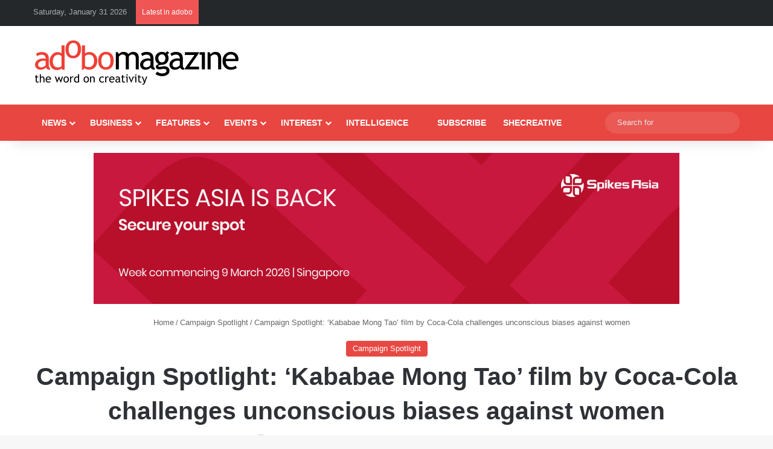

--- FILE ---
content_type: text/html; charset=UTF-8
request_url: https://www.adobomagazine.com/campaign-spotlight/campaign-spotlight-kababae-mong-tao-film-by-coca-cola-challenges-unconscious-biases-against-women/
body_size: 34542
content:
<!DOCTYPE html><html lang="en-US" class="" data-skin="light"><head><script data-no-optimize="1">var litespeed_docref=sessionStorage.getItem("litespeed_docref");litespeed_docref&&(Object.defineProperty(document,"referrer",{get:function(){return litespeed_docref}}),sessionStorage.removeItem("litespeed_docref"));</script> <meta charset="UTF-8" /><link rel="profile" href="https://gmpg.org/xfn/11" /><link href='https://adobomagazine.com/wp-content/plugins/td-composer/mobile/images/icons/mobile-theme.woff?10' rel='preload' as='font' type='font/woff' crossorigin><link href='https://adobomagazine.com/wp-content/plugins/td-composer/assets/fonts/td-multipurpose/td-multipurpose.ttf' rel='preload' as='font' type='font/woff' crossorigin><link href='https://adobomagazine.com/wp-content/themes/Newspaper/images/icons/newspaper.woff?19' rel='preload' as='font' type='font/woff' crossorigin><meta http-equiv='x-dns-prefetch-control' content='on'><link rel='dns-prefetch' href='//cdnjs.cloudflare.com' /><link rel='dns-prefetch' href='//ajax.googleapis.com' /><link rel='dns-prefetch' href='//fonts.googleapis.com' /><link rel='dns-prefetch' href='//fonts.gstatic.com' /><link rel='dns-prefetch' href='//s.gravatar.com' /><link rel='dns-prefetch' href='//www.google-analytics.com' /><link rel='preload' as='script' href='https://ajax.googleapis.com/ajax/libs/webfont/1/webfont.js'><meta name='robots' content='index, follow, max-image-preview:large, max-snippet:-1, max-video-preview:-1' /><style>img:is([sizes="auto" i], [sizes^="auto," i]) { contain-intrinsic-size: 3000px 1500px }</style> <script id="cookieyes" type="litespeed/javascript" data-src="https://cdn-cookieyes.com/client_data/e6e991b396a645e90560a25a/script.js"></script><script type="litespeed/javascript">window._wca=window._wca||[]</script>  <script id="google_gtagjs-js-consent-mode-data-layer" type="litespeed/javascript">window.dataLayer=window.dataLayer||[];function gtag(){dataLayer.push(arguments)}
gtag('consent','default',{"ad_personalization":"denied","ad_storage":"denied","ad_user_data":"denied","analytics_storage":"denied","functionality_storage":"denied","security_storage":"denied","personalization_storage":"denied","region":["AT","BE","BG","CH","CY","CZ","DE","DK","EE","ES","FI","FR","GB","GR","HR","HU","IE","IS","IT","LI","LT","LU","LV","MT","NL","NO","PL","PT","RO","SE","SI","SK"],"wait_for_update":500});window._googlesitekitConsentCategoryMap={"statistics":["analytics_storage"],"marketing":["ad_storage","ad_user_data","ad_personalization"],"functional":["functionality_storage","security_storage"],"preferences":["personalization_storage"]};window._googlesitekitConsents={"ad_personalization":"denied","ad_storage":"denied","ad_user_data":"denied","analytics_storage":"denied","functionality_storage":"denied","security_storage":"denied","personalization_storage":"denied","region":["AT","BE","BG","CH","CY","CZ","DE","DK","EE","ES","FI","FR","GB","GR","HR","HU","IE","IS","IT","LI","LT","LU","LV","MT","NL","NO","PL","PT","RO","SE","SI","SK"],"wait_for_update":500}</script> <title>Campaign Spotlight: ‘Kababae Mong Tao’ film by Coca-Cola challenges unconscious biases against women - adobo Magazine Online</title><link rel="canonical" href="https://www.adobomagazine.com/campaign-spotlight/campaign-spotlight-kababae-mong-tao-film-by-coca-cola-challenges-unconscious-biases-against-women/" /><meta property="og:locale" content="en_US" /><meta property="og:type" content="article" /><meta property="og:title" content="Campaign Spotlight: ‘Kababae Mong Tao’ film by Coca-Cola challenges unconscious biases against women - adobo Magazine Online" /><meta property="og:description" content="MANILA, PHILIPPINES — For most Filipinas, the phrase ‘Kababae mong tao…’ is a statement that they have probably heard at least once in their lives. It’s a seemingly harmless remark that aims to put them in their place, a reprimand that tells them what they should and should not do. And while society has over &hellip;" /><meta property="og:url" content="https://www.adobomagazine.com/campaign-spotlight/campaign-spotlight-kababae-mong-tao-film-by-coca-cola-challenges-unconscious-biases-against-women/" /><meta property="og:site_name" content="adobo Magazine Online" /><meta property="article:publisher" content="https://www.facebook.com/adobomagazine/" /><meta property="article:published_time" content="2021-03-25T09:35:18+00:00" /><meta property="article:modified_time" content="2021-03-25T09:58:56+00:00" /><meta property="og:image" content="https://www.adobomagazine.com/wp-content/uploads/2021/03/Coca-Cola-re-tells-biases-against-women-in-a-powerful-online-film-HERO.jpg" /><meta property="og:image:width" content="1440" /><meta property="og:image:height" content="757" /><meta property="og:image:type" content="image/jpeg" /><meta name="author" content="adobo magazine" /><meta name="twitter:card" content="summary_large_image" /><meta name="twitter:creator" content="@adobomagazine" /><meta name="twitter:site" content="@adobomagazine" /><meta name="twitter:label1" content="Written by" /><meta name="twitter:data1" content="adobo magazine" /><meta name="twitter:label2" content="Est. reading time" /><meta name="twitter:data2" content="4 minutes" /> <script type="application/ld+json" class="yoast-schema-graph">{"@context":"https://schema.org","@graph":[{"@type":"Article","@id":"https://www.adobomagazine.com/campaign-spotlight/campaign-spotlight-kababae-mong-tao-film-by-coca-cola-challenges-unconscious-biases-against-women/#article","isPartOf":{"@id":"https://www.adobomagazine.com/campaign-spotlight/campaign-spotlight-kababae-mong-tao-film-by-coca-cola-challenges-unconscious-biases-against-women/"},"author":{"name":"adobo magazine","@id":"https://www.adobomagazine.com/#/schema/person/db4b74bdf96bc2eeb96f5190c852ca74"},"headline":"Campaign Spotlight: ‘Kababae Mong Tao’ film by Coca-Cola challenges unconscious biases against women","datePublished":"2021-03-25T09:35:18+00:00","dateModified":"2021-03-25T09:58:56+00:00","mainEntityOfPage":{"@id":"https://www.adobomagazine.com/campaign-spotlight/campaign-spotlight-kababae-mong-tao-film-by-coca-cola-challenges-unconscious-biases-against-women/"},"wordCount":830,"commentCount":0,"image":{"@id":"https://www.adobomagazine.com/campaign-spotlight/campaign-spotlight-kababae-mong-tao-film-by-coca-cola-challenges-unconscious-biases-against-women/#primaryimage"},"thumbnailUrl":"https://www.adobomagazine.com/wp-content/uploads/2021/03/Coca-Cola-re-tells-biases-against-women-in-a-powerful-online-film-HERO.jpg","keywords":["#iwd","Coca-Cola","Coke","feminism","gender stereotypes","philippines","women empowerment","women's month"],"articleSection":["Campaign Spotlight"],"inLanguage":"en-US","potentialAction":[{"@type":"CommentAction","name":"Comment","target":["https://www.adobomagazine.com/campaign-spotlight/campaign-spotlight-kababae-mong-tao-film-by-coca-cola-challenges-unconscious-biases-against-women/#respond"]}]},{"@type":"WebPage","@id":"https://www.adobomagazine.com/campaign-spotlight/campaign-spotlight-kababae-mong-tao-film-by-coca-cola-challenges-unconscious-biases-against-women/","url":"https://www.adobomagazine.com/campaign-spotlight/campaign-spotlight-kababae-mong-tao-film-by-coca-cola-challenges-unconscious-biases-against-women/","name":"Campaign Spotlight: ‘Kababae Mong Tao’ film by Coca-Cola challenges unconscious biases against women - adobo Magazine Online","isPartOf":{"@id":"https://www.adobomagazine.com/#website"},"primaryImageOfPage":{"@id":"https://www.adobomagazine.com/campaign-spotlight/campaign-spotlight-kababae-mong-tao-film-by-coca-cola-challenges-unconscious-biases-against-women/#primaryimage"},"image":{"@id":"https://www.adobomagazine.com/campaign-spotlight/campaign-spotlight-kababae-mong-tao-film-by-coca-cola-challenges-unconscious-biases-against-women/#primaryimage"},"thumbnailUrl":"https://www.adobomagazine.com/wp-content/uploads/2021/03/Coca-Cola-re-tells-biases-against-women-in-a-powerful-online-film-HERO.jpg","datePublished":"2021-03-25T09:35:18+00:00","dateModified":"2021-03-25T09:58:56+00:00","author":{"@id":"https://www.adobomagazine.com/#/schema/person/db4b74bdf96bc2eeb96f5190c852ca74"},"breadcrumb":{"@id":"https://www.adobomagazine.com/campaign-spotlight/campaign-spotlight-kababae-mong-tao-film-by-coca-cola-challenges-unconscious-biases-against-women/#breadcrumb"},"inLanguage":"en-US","potentialAction":[{"@type":"ReadAction","target":["https://www.adobomagazine.com/campaign-spotlight/campaign-spotlight-kababae-mong-tao-film-by-coca-cola-challenges-unconscious-biases-against-women/"]}]},{"@type":"ImageObject","inLanguage":"en-US","@id":"https://www.adobomagazine.com/campaign-spotlight/campaign-spotlight-kababae-mong-tao-film-by-coca-cola-challenges-unconscious-biases-against-women/#primaryimage","url":"https://www.adobomagazine.com/wp-content/uploads/2021/03/Coca-Cola-re-tells-biases-against-women-in-a-powerful-online-film-HERO.jpg","contentUrl":"https://www.adobomagazine.com/wp-content/uploads/2021/03/Coca-Cola-re-tells-biases-against-women-in-a-powerful-online-film-HERO.jpg","width":1440,"height":757},{"@type":"BreadcrumbList","@id":"https://www.adobomagazine.com/campaign-spotlight/campaign-spotlight-kababae-mong-tao-film-by-coca-cola-challenges-unconscious-biases-against-women/#breadcrumb","itemListElement":[{"@type":"ListItem","position":1,"name":"Home","item":"https://www.adobomagazine.com/"},{"@type":"ListItem","position":2,"name":"Campaign Spotlight: ‘Kababae Mong Tao’ film by Coca-Cola challenges unconscious biases against women"}]},{"@type":"WebSite","@id":"https://www.adobomagazine.com/#website","url":"https://www.adobomagazine.com/","name":"adobo Magazine Online","description":"Creativity, Advertising, Design, Media,  Digital Marketing, PR, Asia News","potentialAction":[{"@type":"SearchAction","target":{"@type":"EntryPoint","urlTemplate":"https://www.adobomagazine.com/?s={search_term_string}"},"query-input":{"@type":"PropertyValueSpecification","valueRequired":true,"valueName":"search_term_string"}}],"inLanguage":"en-US"},{"@type":"Person","@id":"https://www.adobomagazine.com/#/schema/person/db4b74bdf96bc2eeb96f5190c852ca74","name":"adobo magazine","image":{"@type":"ImageObject","inLanguage":"en-US","@id":"https://www.adobomagazine.com/#/schema/person/image/","url":"https://www.adobomagazine.com/wp-content/litespeed/avatar/48e48e835ced57e4c935b79e4ddba1cb.jpg?ver=1769675210","contentUrl":"https://www.adobomagazine.com/wp-content/litespeed/avatar/48e48e835ced57e4c935b79e4ddba1cb.jpg?ver=1769675210","caption":"adobo magazine"},"url":"https://www.adobomagazine.com/author/adobo-magazine/"}]}</script> <link rel='dns-prefetch' href='//stats.wp.com' /><link rel='dns-prefetch' href='//www.googletagmanager.com' /><link rel='dns-prefetch' href='//jetpack.wordpress.com' /><link rel='dns-prefetch' href='//s0.wp.com' /><link rel='dns-prefetch' href='//public-api.wordpress.com' /><link rel='dns-prefetch' href='//0.gravatar.com' /><link rel='dns-prefetch' href='//1.gravatar.com' /><link rel='dns-prefetch' href='//2.gravatar.com' /><link rel='dns-prefetch' href='//pagead2.googlesyndication.com' /><link rel="alternate" type="application/rss+xml" title="adobo Magazine Online &raquo; Feed" href="https://www.adobomagazine.com/feed/" /><link rel="alternate" type="application/rss+xml" title="adobo Magazine Online &raquo; Comments Feed" href="https://www.adobomagazine.com/comments/feed/" /><link rel="alternate" type="application/rss+xml" title="adobo Magazine Online &raquo; Campaign Spotlight: ‘Kababae Mong Tao’ film by Coca-Cola challenges unconscious biases against women Comments Feed" href="https://www.adobomagazine.com/campaign-spotlight/campaign-spotlight-kababae-mong-tao-film-by-coca-cola-challenges-unconscious-biases-against-women/feed/" /><style type="text/css">:root{				
			--tie-preset-gradient-1: linear-gradient(135deg, rgba(6, 147, 227, 1) 0%, rgb(155, 81, 224) 100%);
			--tie-preset-gradient-2: linear-gradient(135deg, rgb(122, 220, 180) 0%, rgb(0, 208, 130) 100%);
			--tie-preset-gradient-3: linear-gradient(135deg, rgba(252, 185, 0, 1) 0%, rgba(255, 105, 0, 1) 100%);
			--tie-preset-gradient-4: linear-gradient(135deg, rgba(255, 105, 0, 1) 0%, rgb(207, 46, 46) 100%);
			--tie-preset-gradient-5: linear-gradient(135deg, rgb(238, 238, 238) 0%, rgb(169, 184, 195) 100%);
			--tie-preset-gradient-6: linear-gradient(135deg, rgb(74, 234, 220) 0%, rgb(151, 120, 209) 20%, rgb(207, 42, 186) 40%, rgb(238, 44, 130) 60%, rgb(251, 105, 98) 80%, rgb(254, 248, 76) 100%);
			--tie-preset-gradient-7: linear-gradient(135deg, rgb(255, 206, 236) 0%, rgb(152, 150, 240) 100%);
			--tie-preset-gradient-8: linear-gradient(135deg, rgb(254, 205, 165) 0%, rgb(254, 45, 45) 50%, rgb(107, 0, 62) 100%);
			--tie-preset-gradient-9: linear-gradient(135deg, rgb(255, 203, 112) 0%, rgb(199, 81, 192) 50%, rgb(65, 88, 208) 100%);
			--tie-preset-gradient-10: linear-gradient(135deg, rgb(255, 245, 203) 0%, rgb(182, 227, 212) 50%, rgb(51, 167, 181) 100%);
			--tie-preset-gradient-11: linear-gradient(135deg, rgb(202, 248, 128) 0%, rgb(113, 206, 126) 100%);
			--tie-preset-gradient-12: linear-gradient(135deg, rgb(2, 3, 129) 0%, rgb(40, 116, 252) 100%);
			--tie-preset-gradient-13: linear-gradient(135deg, #4D34FA, #ad34fa);
			--tie-preset-gradient-14: linear-gradient(135deg, #0057FF, #31B5FF);
			--tie-preset-gradient-15: linear-gradient(135deg, #FF007A, #FF81BD);
			--tie-preset-gradient-16: linear-gradient(135deg, #14111E, #4B4462);
			--tie-preset-gradient-17: linear-gradient(135deg, #F32758, #FFC581);

			
					--main-nav-background: #1f2024;
					--main-nav-secondry-background: rgba(0,0,0,0.2);
					--main-nav-primary-color: #0088ff;
					--main-nav-contrast-primary-color: #FFFFFF;
					--main-nav-text-color: #FFFFFF;
					--main-nav-secondry-text-color: rgba(225,255,255,0.5);
					--main-nav-main-border-color: rgba(255,255,255,0.07);
					--main-nav-secondry-border-color: rgba(255,255,255,0.04);
				
			}</style><meta name="viewport" content="width=device-width, initial-scale=1.0" /><link data-optimized="2" rel="stylesheet" href="https://www.adobomagazine.com/wp-content/litespeed/css/4ccffba969fb9756666cb99474e26d01.css?ver=0981d" /><style id='jetpack-sharing-buttons-style-inline-css' type='text/css'>.jetpack-sharing-buttons__services-list{display:flex;flex-direction:row;flex-wrap:wrap;gap:0;list-style-type:none;margin:5px;padding:0}.jetpack-sharing-buttons__services-list.has-small-icon-size{font-size:12px}.jetpack-sharing-buttons__services-list.has-normal-icon-size{font-size:16px}.jetpack-sharing-buttons__services-list.has-large-icon-size{font-size:24px}.jetpack-sharing-buttons__services-list.has-huge-icon-size{font-size:36px}@media print{.jetpack-sharing-buttons__services-list{display:none!important}}.editor-styles-wrapper .wp-block-jetpack-sharing-buttons{gap:0;padding-inline-start:0}ul.jetpack-sharing-buttons__services-list.has-background{padding:1.25em 2.375em}</style><style id='global-styles-inline-css' type='text/css'>:root{--wp--preset--aspect-ratio--square: 1;--wp--preset--aspect-ratio--4-3: 4/3;--wp--preset--aspect-ratio--3-4: 3/4;--wp--preset--aspect-ratio--3-2: 3/2;--wp--preset--aspect-ratio--2-3: 2/3;--wp--preset--aspect-ratio--16-9: 16/9;--wp--preset--aspect-ratio--9-16: 9/16;--wp--preset--color--black: #000000;--wp--preset--color--cyan-bluish-gray: #abb8c3;--wp--preset--color--white: #ffffff;--wp--preset--color--pale-pink: #f78da7;--wp--preset--color--vivid-red: #cf2e2e;--wp--preset--color--luminous-vivid-orange: #ff6900;--wp--preset--color--luminous-vivid-amber: #fcb900;--wp--preset--color--light-green-cyan: #7bdcb5;--wp--preset--color--vivid-green-cyan: #00d084;--wp--preset--color--pale-cyan-blue: #8ed1fc;--wp--preset--color--vivid-cyan-blue: #0693e3;--wp--preset--color--vivid-purple: #9b51e0;--wp--preset--color--global-color: #e84641;--wp--preset--gradient--vivid-cyan-blue-to-vivid-purple: linear-gradient(135deg,rgba(6,147,227,1) 0%,rgb(155,81,224) 100%);--wp--preset--gradient--light-green-cyan-to-vivid-green-cyan: linear-gradient(135deg,rgb(122,220,180) 0%,rgb(0,208,130) 100%);--wp--preset--gradient--luminous-vivid-amber-to-luminous-vivid-orange: linear-gradient(135deg,rgba(252,185,0,1) 0%,rgba(255,105,0,1) 100%);--wp--preset--gradient--luminous-vivid-orange-to-vivid-red: linear-gradient(135deg,rgba(255,105,0,1) 0%,rgb(207,46,46) 100%);--wp--preset--gradient--very-light-gray-to-cyan-bluish-gray: linear-gradient(135deg,rgb(238,238,238) 0%,rgb(169,184,195) 100%);--wp--preset--gradient--cool-to-warm-spectrum: linear-gradient(135deg,rgb(74,234,220) 0%,rgb(151,120,209) 20%,rgb(207,42,186) 40%,rgb(238,44,130) 60%,rgb(251,105,98) 80%,rgb(254,248,76) 100%);--wp--preset--gradient--blush-light-purple: linear-gradient(135deg,rgb(255,206,236) 0%,rgb(152,150,240) 100%);--wp--preset--gradient--blush-bordeaux: linear-gradient(135deg,rgb(254,205,165) 0%,rgb(254,45,45) 50%,rgb(107,0,62) 100%);--wp--preset--gradient--luminous-dusk: linear-gradient(135deg,rgb(255,203,112) 0%,rgb(199,81,192) 50%,rgb(65,88,208) 100%);--wp--preset--gradient--pale-ocean: linear-gradient(135deg,rgb(255,245,203) 0%,rgb(182,227,212) 50%,rgb(51,167,181) 100%);--wp--preset--gradient--electric-grass: linear-gradient(135deg,rgb(202,248,128) 0%,rgb(113,206,126) 100%);--wp--preset--gradient--midnight: linear-gradient(135deg,rgb(2,3,129) 0%,rgb(40,116,252) 100%);--wp--preset--font-size--small: 13px;--wp--preset--font-size--medium: 20px;--wp--preset--font-size--large: 36px;--wp--preset--font-size--x-large: 42px;--wp--preset--spacing--20: 0.44rem;--wp--preset--spacing--30: 0.67rem;--wp--preset--spacing--40: 1rem;--wp--preset--spacing--50: 1.5rem;--wp--preset--spacing--60: 2.25rem;--wp--preset--spacing--70: 3.38rem;--wp--preset--spacing--80: 5.06rem;--wp--preset--shadow--natural: 6px 6px 9px rgba(0, 0, 0, 0.2);--wp--preset--shadow--deep: 12px 12px 50px rgba(0, 0, 0, 0.4);--wp--preset--shadow--sharp: 6px 6px 0px rgba(0, 0, 0, 0.2);--wp--preset--shadow--outlined: 6px 6px 0px -3px rgba(255, 255, 255, 1), 6px 6px rgba(0, 0, 0, 1);--wp--preset--shadow--crisp: 6px 6px 0px rgba(0, 0, 0, 1);}:where(.is-layout-flex){gap: 0.5em;}:where(.is-layout-grid){gap: 0.5em;}body .is-layout-flex{display: flex;}.is-layout-flex{flex-wrap: wrap;align-items: center;}.is-layout-flex > :is(*, div){margin: 0;}body .is-layout-grid{display: grid;}.is-layout-grid > :is(*, div){margin: 0;}:where(.wp-block-columns.is-layout-flex){gap: 2em;}:where(.wp-block-columns.is-layout-grid){gap: 2em;}:where(.wp-block-post-template.is-layout-flex){gap: 1.25em;}:where(.wp-block-post-template.is-layout-grid){gap: 1.25em;}.has-black-color{color: var(--wp--preset--color--black) !important;}.has-cyan-bluish-gray-color{color: var(--wp--preset--color--cyan-bluish-gray) !important;}.has-white-color{color: var(--wp--preset--color--white) !important;}.has-pale-pink-color{color: var(--wp--preset--color--pale-pink) !important;}.has-vivid-red-color{color: var(--wp--preset--color--vivid-red) !important;}.has-luminous-vivid-orange-color{color: var(--wp--preset--color--luminous-vivid-orange) !important;}.has-luminous-vivid-amber-color{color: var(--wp--preset--color--luminous-vivid-amber) !important;}.has-light-green-cyan-color{color: var(--wp--preset--color--light-green-cyan) !important;}.has-vivid-green-cyan-color{color: var(--wp--preset--color--vivid-green-cyan) !important;}.has-pale-cyan-blue-color{color: var(--wp--preset--color--pale-cyan-blue) !important;}.has-vivid-cyan-blue-color{color: var(--wp--preset--color--vivid-cyan-blue) !important;}.has-vivid-purple-color{color: var(--wp--preset--color--vivid-purple) !important;}.has-black-background-color{background-color: var(--wp--preset--color--black) !important;}.has-cyan-bluish-gray-background-color{background-color: var(--wp--preset--color--cyan-bluish-gray) !important;}.has-white-background-color{background-color: var(--wp--preset--color--white) !important;}.has-pale-pink-background-color{background-color: var(--wp--preset--color--pale-pink) !important;}.has-vivid-red-background-color{background-color: var(--wp--preset--color--vivid-red) !important;}.has-luminous-vivid-orange-background-color{background-color: var(--wp--preset--color--luminous-vivid-orange) !important;}.has-luminous-vivid-amber-background-color{background-color: var(--wp--preset--color--luminous-vivid-amber) !important;}.has-light-green-cyan-background-color{background-color: var(--wp--preset--color--light-green-cyan) !important;}.has-vivid-green-cyan-background-color{background-color: var(--wp--preset--color--vivid-green-cyan) !important;}.has-pale-cyan-blue-background-color{background-color: var(--wp--preset--color--pale-cyan-blue) !important;}.has-vivid-cyan-blue-background-color{background-color: var(--wp--preset--color--vivid-cyan-blue) !important;}.has-vivid-purple-background-color{background-color: var(--wp--preset--color--vivid-purple) !important;}.has-black-border-color{border-color: var(--wp--preset--color--black) !important;}.has-cyan-bluish-gray-border-color{border-color: var(--wp--preset--color--cyan-bluish-gray) !important;}.has-white-border-color{border-color: var(--wp--preset--color--white) !important;}.has-pale-pink-border-color{border-color: var(--wp--preset--color--pale-pink) !important;}.has-vivid-red-border-color{border-color: var(--wp--preset--color--vivid-red) !important;}.has-luminous-vivid-orange-border-color{border-color: var(--wp--preset--color--luminous-vivid-orange) !important;}.has-luminous-vivid-amber-border-color{border-color: var(--wp--preset--color--luminous-vivid-amber) !important;}.has-light-green-cyan-border-color{border-color: var(--wp--preset--color--light-green-cyan) !important;}.has-vivid-green-cyan-border-color{border-color: var(--wp--preset--color--vivid-green-cyan) !important;}.has-pale-cyan-blue-border-color{border-color: var(--wp--preset--color--pale-cyan-blue) !important;}.has-vivid-cyan-blue-border-color{border-color: var(--wp--preset--color--vivid-cyan-blue) !important;}.has-vivid-purple-border-color{border-color: var(--wp--preset--color--vivid-purple) !important;}.has-vivid-cyan-blue-to-vivid-purple-gradient-background{background: var(--wp--preset--gradient--vivid-cyan-blue-to-vivid-purple) !important;}.has-light-green-cyan-to-vivid-green-cyan-gradient-background{background: var(--wp--preset--gradient--light-green-cyan-to-vivid-green-cyan) !important;}.has-luminous-vivid-amber-to-luminous-vivid-orange-gradient-background{background: var(--wp--preset--gradient--luminous-vivid-amber-to-luminous-vivid-orange) !important;}.has-luminous-vivid-orange-to-vivid-red-gradient-background{background: var(--wp--preset--gradient--luminous-vivid-orange-to-vivid-red) !important;}.has-very-light-gray-to-cyan-bluish-gray-gradient-background{background: var(--wp--preset--gradient--very-light-gray-to-cyan-bluish-gray) !important;}.has-cool-to-warm-spectrum-gradient-background{background: var(--wp--preset--gradient--cool-to-warm-spectrum) !important;}.has-blush-light-purple-gradient-background{background: var(--wp--preset--gradient--blush-light-purple) !important;}.has-blush-bordeaux-gradient-background{background: var(--wp--preset--gradient--blush-bordeaux) !important;}.has-luminous-dusk-gradient-background{background: var(--wp--preset--gradient--luminous-dusk) !important;}.has-pale-ocean-gradient-background{background: var(--wp--preset--gradient--pale-ocean) !important;}.has-electric-grass-gradient-background{background: var(--wp--preset--gradient--electric-grass) !important;}.has-midnight-gradient-background{background: var(--wp--preset--gradient--midnight) !important;}.has-small-font-size{font-size: var(--wp--preset--font-size--small) !important;}.has-medium-font-size{font-size: var(--wp--preset--font-size--medium) !important;}.has-large-font-size{font-size: var(--wp--preset--font-size--large) !important;}.has-x-large-font-size{font-size: var(--wp--preset--font-size--x-large) !important;}
:where(.wp-block-post-template.is-layout-flex){gap: 1.25em;}:where(.wp-block-post-template.is-layout-grid){gap: 1.25em;}
:where(.wp-block-columns.is-layout-flex){gap: 2em;}:where(.wp-block-columns.is-layout-grid){gap: 2em;}
:root :where(.wp-block-pullquote){font-size: 1.5em;line-height: 1.6;}</style><style id='woocommerce-inline-inline-css' type='text/css'>.woocommerce form .form-row .required { visibility: visible; }</style><style id='heateor_sss_frontend_css-inline-css' type='text/css'>.heateor_sss_button_instagram span.heateor_sss_svg,a.heateor_sss_instagram span.heateor_sss_svg{background:radial-gradient(circle at 30% 107%,#fdf497 0,#fdf497 5%,#fd5949 45%,#d6249f 60%,#285aeb 90%)}.heateor_sss_horizontal_sharing .heateor_sss_svg,.heateor_sss_standard_follow_icons_container .heateor_sss_svg{color:#fff;border-width:0px;border-style:solid;border-color:transparent}.heateor_sss_horizontal_sharing .heateorSssTCBackground{color:#666}.heateor_sss_horizontal_sharing span.heateor_sss_svg:hover,.heateor_sss_standard_follow_icons_container span.heateor_sss_svg:hover{border-color:transparent;}.heateor_sss_vertical_sharing span.heateor_sss_svg,.heateor_sss_floating_follow_icons_container span.heateor_sss_svg{color:#fff;border-width:0px;border-style:solid;border-color:transparent;}.heateor_sss_vertical_sharing .heateorSssTCBackground{color:#666;}.heateor_sss_vertical_sharing span.heateor_sss_svg:hover,.heateor_sss_floating_follow_icons_container span.heateor_sss_svg:hover{border-color:transparent;}@media screen and (max-width:783px) {.heateor_sss_vertical_sharing{display:none!important}}</style><style id='tie-css-print-inline-css' type='text/css'>.wf-active body{font-family: 'Roboto';}.wf-active .logo-text,.wf-active h1,.wf-active h2,.wf-active h3,.wf-active h4,.wf-active h5,.wf-active h6,.wf-active .the-subtitle{font-family: 'Poppins';}#main-nav .main-menu > ul > li > a{text-transform: uppercase;}#main-nav .main-menu > ul ul li a{text-transform: uppercase;}:root:root{--brand-color: #e84641;--dark-brand-color: #b6140f;--bright-color: #FFFFFF;--base-color: #2c2f34;}#reading-position-indicator{box-shadow: 0 0 10px rgba( 232,70,65,0.7);}#main-nav ul.menu > li.tie-current-menu > a,#main-nav ul.menu > li:hover > a,#main-nav .spinner > div,.main-menu .mega-links-head:after{background-color: #34495e !important;}#main-nav a,#main-nav .dropdown-social-icons li a span,#autocomplete-suggestions.search-in-main-nav a {color: #FFFFFF !important;}#main-nav .main-menu ul.menu > li.tie-current-menu,#theme-header nav .menu > li > .menu-sub-content{border-color: #34495e;}#main-nav .spinner-circle:after{color: #34495e !important;}:root:root{--brand-color: #e84641;--dark-brand-color: #b6140f;--bright-color: #FFFFFF;--base-color: #2c2f34;}#reading-position-indicator{box-shadow: 0 0 10px rgba( 232,70,65,0.7);}#main-nav ul.menu > li.tie-current-menu > a,#main-nav ul.menu > li:hover > a,#main-nav .spinner > div,.main-menu .mega-links-head:after{background-color: #34495e !important;}#main-nav a,#main-nav .dropdown-social-icons li a span,#autocomplete-suggestions.search-in-main-nav a {color: #FFFFFF !important;}#main-nav .main-menu ul.menu > li.tie-current-menu,#theme-header nav .menu > li > .menu-sub-content{border-color: #34495e;}#main-nav .spinner-circle:after{color: #34495e !important;}#top-nav,#top-nav .sub-menu,#top-nav .comp-sub-menu,#top-nav .ticker-content,#top-nav .ticker-swipe,.top-nav-boxed #top-nav .topbar-wrapper,.top-nav-dark .top-menu ul,#autocomplete-suggestions.search-in-top-nav{background-color : #25282b;}#top-nav *,#autocomplete-suggestions.search-in-top-nav{border-color: rgba( #FFFFFF,0.08);}#top-nav .icon-basecloud-bg:after{color: #25282b;}#top-nav a:not(:hover),#top-nav input,#top-nav #search-submit,#top-nav .fa-spinner,#top-nav .dropdown-social-icons li a span,#top-nav .components > li .social-link:not(:hover) span,#autocomplete-suggestions.search-in-top-nav a{color: #ffffff;}#top-nav input::-moz-placeholder{color: #ffffff;}#top-nav input:-moz-placeholder{color: #ffffff;}#top-nav input:-ms-input-placeholder{color: #ffffff;}#top-nav input::-webkit-input-placeholder{color: #ffffff;}#top-nav,.search-in-top-nav{--tie-buttons-color: #34495e;--tie-buttons-border-color: #34495e;--tie-buttons-text: #FFFFFF;--tie-buttons-hover-color: #162b40;}#top-nav a:hover,#top-nav .menu li:hover > a,#top-nav .menu > .tie-current-menu > a,#top-nav .components > li:hover > a,#top-nav .components #search-submit:hover,#autocomplete-suggestions.search-in-top-nav .post-title a:hover{color: #34495e;}#top-nav,#top-nav .comp-sub-menu,#top-nav .tie-weather-widget{color: #aaaaaa;}#autocomplete-suggestions.search-in-top-nav .post-meta,#autocomplete-suggestions.search-in-top-nav .post-meta a:not(:hover){color: rgba( 170,170,170,0.7 );}#top-nav .weather-icon .icon-cloud,#top-nav .weather-icon .icon-basecloud-bg,#top-nav .weather-icon .icon-cloud-behind{color: #aaaaaa !important;}#main-nav,#main-nav .menu-sub-content,#main-nav .comp-sub-menu,#main-nav ul.cats-vertical li a.is-active,#main-nav ul.cats-vertical li a:hover,#autocomplete-suggestions.search-in-main-nav{background-color: #e84641;}#main-nav{border-width: 0;}#theme-header #main-nav:not(.fixed-nav){bottom: 0;}#main-nav .icon-basecloud-bg:after{color: #e84641;}#autocomplete-suggestions.search-in-main-nav{border-color: rgba(255,255,255,0.07);}.main-nav-boxed #main-nav .main-menu-wrapper{border-width: 0;}#theme-header:not(.main-nav-boxed) #main-nav,.main-nav-boxed .main-menu-wrapper{border-right: 0 none !important;border-left : 0 none !important;border-top : 0 none !important;}#theme-header:not(.main-nav-boxed) #main-nav,.main-nav-boxed .main-menu-wrapper{border-right: 0 none !important;border-left : 0 none !important;border-bottom : 0 none !important;}.main-nav,.search-in-main-nav{--main-nav-primary-color: #34495e;--tie-buttons-color: #34495e;--tie-buttons-border-color: #34495e;--tie-buttons-text: #FFFFFF;--tie-buttons-hover-color: #162b40;}#main-nav .mega-links-head:after,#main-nav .cats-horizontal a.is-active,#main-nav .cats-horizontal a:hover,#main-nav .spinner > div{background-color: #34495e;}#main-nav .menu ul li:hover > a,#main-nav .menu ul li.current-menu-item:not(.mega-link-column) > a,#main-nav .components a:hover,#main-nav .components > li:hover > a,#main-nav #search-submit:hover,#main-nav .cats-vertical a.is-active,#main-nav .cats-vertical a:hover,#main-nav .mega-menu .post-meta a:hover,#main-nav .mega-menu .post-box-title a:hover,#autocomplete-suggestions.search-in-main-nav a:hover,#main-nav .spinner-circle:after{color: #34495e;}#main-nav .menu > li.tie-current-menu > a,#main-nav .menu > li:hover > a,.theme-header #main-nav .mega-menu .cats-horizontal a.is-active,.theme-header #main-nav .mega-menu .cats-horizontal a:hover{color: #FFFFFF;}#main-nav .menu > li.tie-current-menu > a:before,#main-nav .menu > li:hover > a:before{border-top-color: #FFFFFF;}#main-nav,#main-nav input,#main-nav #search-submit,#main-nav .fa-spinner,#main-nav .comp-sub-menu,#main-nav .tie-weather-widget{color: #e8e8e8;}#main-nav input::-moz-placeholder{color: #e8e8e8;}#main-nav input:-moz-placeholder{color: #e8e8e8;}#main-nav input:-ms-input-placeholder{color: #e8e8e8;}#main-nav input::-webkit-input-placeholder{color: #e8e8e8;}#main-nav .mega-menu .post-meta,#main-nav .mega-menu .post-meta a,#autocomplete-suggestions.search-in-main-nav .post-meta{color: rgba(232,232,232,0.6);}#main-nav .weather-icon .icon-cloud,#main-nav .weather-icon .icon-basecloud-bg,#main-nav .weather-icon .icon-cloud-behind{color: #e8e8e8 !important;}.tie-tiktok-header{overflow: hidden;margin-bottom: 10px;}.tie-tiktok-avatar a {width: 70px;height: 70px;display: block;position: relative;float: left;margin-right: 15px;}.tie-tiktok-avatar img {border-radius: 50%;}.tie-tiktok-username {display: block;font-size: 1.4em;}.tie-tiktok-desc {margin-top: 8px;}.entry-header { display: block !important;}._field-wrapper { position: relative; background-color: #fff;}</style> <script id="cookie-law-info-wca-js-before" type="litespeed/javascript">const _ckyGsk=!0</script> <script type="litespeed/javascript" data-src="https://www.adobomagazine.com/wp-includes/js/jquery/jquery.min.js" id="jquery-core-js"></script> <script id="wc-add-to-cart-js-extra" type="litespeed/javascript">var wc_add_to_cart_params={"ajax_url":"\/wp-admin\/admin-ajax.php","wc_ajax_url":"\/?wc-ajax=%%endpoint%%","i18n_view_cart":"View cart","cart_url":"https:\/\/www.adobomagazine.com\/cart\/","is_cart":"","cart_redirect_after_add":"yes"}</script> <script id="woocommerce-js-extra" type="litespeed/javascript">var woocommerce_params={"ajax_url":"\/wp-admin\/admin-ajax.php","wc_ajax_url":"\/?wc-ajax=%%endpoint%%","i18n_password_show":"Show password","i18n_password_hide":"Hide password"}</script> <script type="text/javascript" src="https://stats.wp.com/s-202605.js" id="woocommerce-analytics-js" defer="defer" data-wp-strategy="defer"></script> 
 <script type="litespeed/javascript" data-src="https://www.googletagmanager.com/gtag/js?id=G-HF6DZBT13D" id="google_gtagjs-js"></script> <script id="google_gtagjs-js-after" type="litespeed/javascript">window.dataLayer=window.dataLayer||[];function gtag(){dataLayer.push(arguments)}
gtag("set","linker",{"domains":["www.adobomagazine.com"]});gtag("js",new Date());gtag("set","developer_id.dZTNiMT",!0);gtag("config","G-HF6DZBT13D")</script> <link rel="https://api.w.org/" href="https://www.adobomagazine.com/wp-json/" /><link rel="alternate" title="JSON" type="application/json" href="https://www.adobomagazine.com/wp-json/wp/v2/posts/108028" /><link rel="EditURI" type="application/rsd+xml" title="RSD" href="https://www.adobomagazine.com/xmlrpc.php?rsd" /><meta name="generator" content="WordPress 6.7.4" /><meta name="generator" content="WooCommerce 10.3.7" /><link rel='shortlink' href='https://www.adobomagazine.com/?p=108028' /><link rel="alternate" title="oEmbed (JSON)" type="application/json+oembed" href="https://www.adobomagazine.com/wp-json/oembed/1.0/embed?url=https%3A%2F%2Fwww.adobomagazine.com%2Fcampaign-spotlight%2Fcampaign-spotlight-kababae-mong-tao-film-by-coca-cola-challenges-unconscious-biases-against-women%2F" /><link rel="alternate" title="oEmbed (XML)" type="text/xml+oembed" href="https://www.adobomagazine.com/wp-json/oembed/1.0/embed?url=https%3A%2F%2Fwww.adobomagazine.com%2Fcampaign-spotlight%2Fcampaign-spotlight-kababae-mong-tao-film-by-coca-cola-challenges-unconscious-biases-against-women%2F&#038;format=xml" /><meta name="generator" content="Site Kit by Google 1.171.0" /><script async src=https://pagead2.googlesyndication.com/pagead/js/adsbygoogle.js?client=ca-pub-8053600847019577

     crossorigin="anonymous"></script>  <script type="litespeed/javascript">(function(w,d,s,l,i){w[l]=w[l]||[];w[l].push({'gtm.start':new Date().getTime(),event:'gtm.js'});var f=d.getElementsByTagName(s)[0],j=d.createElement(s),dl=l!='dataLayer'?'&l='+l:'';j.async=!0;j.src='https://www.googletagmanager.com/gtm.js?id='+i+dl;f.parentNode.insertBefore(j,f)})(window,document,'script','dataLayer','GTM-K4CWGDJ')</script>  <script type="litespeed/javascript" data-src="https://securepubads.g.doubleclick.net/tag/js/gpt.js"></script> <script type="litespeed/javascript">window.googletag=window.googletag||{cmd:[]};googletag.cmd.push(function(){googletag.defineSlot('/38827283/adobo-leaderboard-desktop',[728,90],'div-gpt-ad-1568114473599-0').addService(googletag.pubads());googletag.defineSlot('/38827283/top-leaderboard-mobile',[320,50],'div-gpt-ad-1563258272486-0').addService(googletag.pubads());googletag.defineSlot('/38827283/adobo-footer-desktop',[728,90],'div-gpt-ad-1568114807984-0').addService(googletag.pubads());googletag.defineSlot('/38827283/bottom-leaderboard-mobile',[320,50],'div-gpt-ad-1563259472546-0').addService(googletag.pubads());googletag.defineSlot('/38827283/adobo-billboard-desktop',[[728,90],[970,250],[320,50]],'div-gpt-ad-1591252614458-0').addService(googletag.pubads());googletag.defineSlot('/38827283/adobo-floating-leaderboard-desktop',[[728,90],[320,50]],'div-gpt-ad-1591252691241-0').addService(googletag.pubads());googletag.defineSlot('/38827283/adobo-homepage-mid-sidebar-desktop',[300,250],'div-gpt-ad-1589429113763-0').addService(googletag.pubads());googletag.defineSlot('/38827283/adobo-mid-article-sidebar-desktop',[[300,250],[300,300]],'div-gpt-ad-1589429137037-0').addService(googletag.pubads());googletag.defineSlot('/38827283/adobo-mid-article-leaderboard-desktop',[[728,90],[320,50]],'div-gpt-ad-1591252746158-0').addService(googletag.pubads());googletag.defineSlot('/38827283/adobo-bottom-sidebar-desktop',[[300,250],[300,300]],'div-gpt-ad-1589429188388-0').addService(googletag.pubads());googletag.defineSlot('/38827283/adobo-top-content-leaderboard-desktop',[728,90],'div-gpt-ad-1589429221112-0').addService(googletag.pubads());googletag.defineSlot('/38827283/adobo-mid-content-leaderboard-desktop',[728,90],'div-gpt-ad-1589429256795-0').addService(googletag.pubads());googletag.defineSlot('/38827283/adobo-bottom-content-leaderboard-desktop',[728,90],'div-gpt-ad-1589429283270-0').addService(googletag.pubads());googletag.defineSlot('/38827283/adobo-mid-content-rectangle-mobile',[300,250],'div-gpt-ad-1589429312111-0').addService(googletag.pubads());googletag.defineSlot('/38827283/adb-sidebar',[[300,300],[300,250]],'div-gpt-ad-1591160118178-0').addService(googletag.pubads());googletag.defineOutOfPageSlot('/38827283/Innity_Desktop_UT','div-gpt-ad-1605530245152-0').addService(googletag.pubads());googletag.defineOutOfPageSlot('/38827283/Innity_Mobile_UT','div-gpt-ad-1605530345428-0').addService(googletag.pubads());googletag.defineSlot('/38827283/adobo-bottom-sidebar-desktop',[[300,300],[300,250]],'div-gpt-ad-1654569149276-0').addService(googletag.pubads());googletag.defineSlot('/38827283/adobo-in-article-ad',[[468,60],[320,100],[300,100],[328,50],[320,50]],'div-gpt-ad-1602590781634-0').addService(googletag.pubads());googletag.pubads().collapseEmptyDivs();googletag.enableServices()})</script> <script type="litespeed/javascript" data-src="https://securepubads.g.doubleclick.net/tag/js/gpt.js"></script> <script type="litespeed/javascript">window.googletag=window.googletag||{cmd:[]};googletag.cmd.push(function(){googletag.pubads().enableSingleRequest();googletag.pubads().collapseEmptyDivs();googletag.enableServices()})</script> <script id="mcjs" type="litespeed/javascript">!function(c,h,i,m,p){m=c.createElement(h),p=c.getElementsByTagName(h)[0],m.async=1,m.src=i,p.parentNode.insertBefore(m,p)}(document,"script","https://chimpstatic.com/mcjs-connected/js/users/64418b2d6c8f9d1da4dc4bbd9/ffd9cfbde0e68f47d22b5cdf1.js")</script> <style>.wdgk_donation_content a.button.wdgk_add_donation { background-color: #289dcc !important; } .wdgk_donation_content a.button.wdgk_add_donation { color: #FFFFFF !important; }</style><style>img#wpstats{display:none}</style><meta http-equiv="X-UA-Compatible" content="IE=edge"><script id="ebx" type="litespeed/javascript" data-src="//applets.ebxcdn.com/ebx.js"></script> <noscript><style>.woocommerce-product-gallery{ opacity: 1 !important; }</style></noscript><meta name="google-adsense-platform-account" content="ca-host-pub-2644536267352236"><meta name="google-adsense-platform-domain" content="sitekit.withgoogle.com"> <script type="litespeed/javascript" data-src="https://www.googletagmanager.com/gtag/js?id=UA-49861136-1"></script> <script type="litespeed/javascript">window.dataLayer=window.dataLayer||[];function gtag(){dataLayer.push(arguments)}
gtag('js',new Date());gtag('config','UA-49861136-1')</script>  <script type="litespeed/javascript">(function(w,d,s,l,i){w[l]=w[l]||[];w[l].push({'gtm.start':new Date().getTime(),event:'gtm.js'});var f=d.getElementsByTagName(s)[0],j=d.createElement(s),dl=l!='dataLayer'?'&l='+l:'';j.async=!0;j.src='https://www.googletagmanager.com/gtm.js?id='+i+dl;f.parentNode.insertBefore(j,f)})(window,document,'script','dataLayer','GTM-T4445FT')</script>  <script type="litespeed/javascript" data-src="https://pagead2.googlesyndication.com/pagead/js/adsbygoogle.js?client=ca-pub-8053600847019577&amp;host=ca-host-pub-2644536267352236" crossorigin="anonymous"></script> <link rel="icon" href="https://www.adobomagazine.com/wp-content/uploads/2020/05/adobo-100x100.png" sizes="32x32" /><link rel="icon" href="https://www.adobomagazine.com/wp-content/uploads/2020/05/adobo.png" sizes="192x192" /><link rel="apple-touch-icon" href="https://www.adobomagazine.com/wp-content/uploads/2020/05/adobo.png" /><meta name="msapplication-TileImage" content="https://www.adobomagazine.com/wp-content/uploads/2020/05/adobo.png" /></head><body id="tie-body" class="post-template-default single single-post postid-108028 single-format-standard theme-jannah tie-no-js td-standard-pack woocommerce-no-js wrapper-has-shadow block-head-8 magazine2 is-thumb-overlay-disabled is-desktop is-header-layout-3 has-header-ad has-header-below-ad sidebar-right has-sidebar post-layout-7 full-width-title-full-width-media hide_share_post_top hide_share_post_bottom hide_sidebars">
<noscript>
<iframe data-lazyloaded="1" src="about:blank" data-litespeed-src="https://www.googletagmanager.com/ns.html?id=GTM-T4445FT" height="0" width="0" style="display:none;visibility:hidden"></iframe>
</noscript>
<noscript><iframe data-lazyloaded="1" src="about:blank" data-litespeed-src="https://www.googletagmanager.com/ns.html?id=GTM-K4CWGDJ"
height="0" width="0" style="display:none;visibility:hidden"></iframe></noscript><div class="background-overlay"><div id="tie-container" class="site tie-container"><div id="tie-wrapper"><header id="theme-header" class="theme-header header-layout-3 main-nav-dark main-nav-default-dark main-nav-below has-stream-item top-nav-active top-nav-dark top-nav-default-dark top-nav-above has-shadow has-normal-width-logo mobile-header-default"><nav id="top-nav"  class="has-date-breaking-components top-nav header-nav has-breaking-news" aria-label="Secondary Navigation"><div class="container"><div class="topbar-wrapper"><div class="topbar-today-date">
Saturday, January 31 2026</div><div class="tie-alignleft"><div class="breaking controls-is-active"><span class="breaking-title">
<span class="tie-icon-bolt breaking-icon" aria-hidden="true"></span>
<span class="breaking-title-text">Latest in adobo</span>
</span><ul id="breaking-news-in-header" class="breaking-news" data-type="reveal" data-arrows="true"><li class="news-item">
<a href="https://www.adobomagazine.com/brand-business/huxly-strengthens-global-presence-with-strategic-apac-expansion/">Huxly strengthens global presence with strategic APAC expansion</a></li><li class="news-item">
<a href="https://www.adobomagazine.com/insight/vmls-future-100-2026-defines-dystoptimism-and-the-new-cultural-brief-for-brands/">VML’s Future 100: 2026 defines &#8216;Dystoptimism&#8217; and the new cultural brief for brands</a></li><li class="news-item">
<a href="https://www.adobomagazine.com/advertising-awards/id8-wins-gold-and-silver-at-61st-anvil-awards-for-purpose-driven-digital-campaigns/">ID8 wins Gold and Silver at 61st Anvil Awards for purpose driven digital campaigns</a></li><li class="news-item">
<a href="https://www.adobomagazine.com/people/ishaan-balvani-joins-wondrlab-network-as-creative-lead-digital/">Ishaan Balvani joins Wondrlab Network as Creative Lead – Digital</a></li><li class="news-item">
<a href="https://www.adobomagazine.com/brand-business/ey-gds-philippines-secures-top-10-spot-in-prosple-2026-graduate-employer-rankings/">EY GDS Philippines secures top 10 spot in Prosple 2026 Graduate Employer rankings</a></li><li class="news-item">
<a href="https://www.adobomagazine.com/advertising-awards/cannes-corporate-media-tv-awards-opens-submissions-for-17th-edition/">Cannes Corporate Media &amp; TV Awards opens submissions for 17th edition</a></li><li class="news-item">
<a href="https://www.adobomagazine.com/events/instituto-cervantes-manila-honors-gonzalo-suarez-with-goya-de-honor-film-series/">Instituto Cervantes Manila honors Gonzalo Suárez with Goya de Honor Film Series</a></li><li class="news-item">
<a href="https://www.adobomagazine.com/events/philippines-to-host-largest-ever-asean-korea-music-festival-round-in-april-2026/">Philippines to host largest ever ASEAN–Korea Music Festival ROUND in April 2026</a></li><li class="news-item">
<a href="https://www.adobomagazine.com/advertising-awards/browne-communications-caps-milestone-year-with-multiple-anvil-honors/">Browne Communications caps milestone year with multiple Anvil honors</a></li><li class="news-item">
<a href="https://www.adobomagazine.com/events/adfest-2026-unveils-workshop-on-mastering-big-ideas-for-big-spaces-with-dandelion-studios-juice-tokyo/">ADFEST 2026 unveils workshop on mastering big ideas for big spaces with Dandelion Studios, Juice Tokyo</a></li></ul></div></div><div class="tie-alignright"><ul class="components"><li class="social-icons-item"><a class="social-link facebook-social-icon" rel="external noopener nofollow" target="_blank" href="https://www.facebook.com/adobomagazine/"><span class="tie-social-icon tie-icon-facebook"></span><span class="screen-reader-text">Facebook</span></a></li><li class="social-icons-item"><a class="social-link twitter-social-icon" rel="external noopener nofollow" target="_blank" href="https://twitter.com/adobomagazine"><span class="tie-social-icon tie-icon-twitter"></span><span class="screen-reader-text">X</span></a></li><li class="social-icons-item"><a class="social-link linkedin-social-icon" rel="external noopener nofollow" target="_blank" href="https://www.linkedin.com/company/adobomagazine/"><span class="tie-social-icon tie-icon-linkedin"></span><span class="screen-reader-text">LinkedIn</span></a></li><li class="social-icons-item"><a class="social-link youtube-social-icon" rel="external noopener nofollow" target="_blank" href="https://www.youtube.com/channel/UCEZh50Y6dR3mD8i05F919BQ"><span class="tie-social-icon tie-icon-youtube"></span><span class="screen-reader-text">YouTube</span></a></li><li class="social-icons-item"><a class="social-link instagram-social-icon" rel="external noopener nofollow" target="_blank" href="https://www.instagram.com/adobomagazine"><span class="tie-social-icon tie-icon-instagram"></span><span class="screen-reader-text">Instagram</span></a></li><li class=" popup-login-icon menu-item custom-menu-link">
<a href="#" class="lgoin-btn tie-popup-trigger">
<span class="tie-icon-author" aria-hidden="true"></span>
<span class="screen-reader-text">Log In</span>			</a></li><li class="random-post-icon menu-item custom-menu-link">
<a href="/campaign-spotlight/campaign-spotlight-kababae-mong-tao-film-by-coca-cola-challenges-unconscious-biases-against-women/?random-post=1" class="random-post" title="Random Article" rel="nofollow">
<span class="tie-icon-random" aria-hidden="true"></span>
<span class="screen-reader-text">Random Article</span>
</a></li></ul></div></div></div></nav><div class="container header-container"><div class="tie-row logo-row"><div class="logo-wrapper"><div class="tie-col-md-4 logo-container clearfix"><div id="mobile-header-components-area_1" class="mobile-header-components"><ul class="components"><li class="mobile-component_menu custom-menu-link"><a href="#" id="mobile-menu-icon" class=""><span class="tie-mobile-menu-icon nav-icon is-layout-1"></span><span class="screen-reader-text">Menu</span></a></li></ul></div><div id="logo" class="image-logo" style="margin-top: 20px; margin-bottom: 20px;">
<a title="adobo Magazine Online" href="https://www.adobomagazine.com/">
<picture class="tie-logo-default tie-logo-picture">
<source class="tie-logo-source-default tie-logo-source" srcset="https://www.adobomagazine.com/wp-content/uploads/2022/06/adobo-magazine-rtlogo.png 2x, https://www.adobomagazine.com/wp-content/uploads/2022/06/adobo-magazine-80xlogo.png 1x">
<img data-lazyloaded="1" src="[data-uri]" class="tie-logo-img-default tie-logo-img" data-src="https://www.adobomagazine.com/wp-content/uploads/2022/06/adobo-magazine-80xlogo.png" alt="adobo Magazine Online" width="345" height="80" style="max-height:80px; width: auto;" />
</picture>
</a></div><div id="mobile-header-components-area_2" class="mobile-header-components"><ul class="components"><li class="mobile-component_search custom-menu-link">
<a href="#" class="tie-search-trigger-mobile">
<span class="tie-icon-search tie-search-icon" aria-hidden="true"></span>
<span class="screen-reader-text">Search for</span>
</a></li></ul></div></div></div><div class="tie-col-md-8 stream-item stream-item-top-wrapper"><div class="stream-item-top"><div class="stream-item-size" style="max-width:728px; min-height:90px;"><div id='div-gpt-ad-1568114473599-0' style='min-width: 728px; min-height: 90px;'> <script type="litespeed/javascript">googletag.cmd.push(function(){googletag.display('div-gpt-ad-1568114473599-0')})</script> </div></div></div></div></div></div><div class="main-nav-wrapper"><nav id="main-nav"  class="main-nav header-nav menu-style-default menu-style-solid-bg"  aria-label="Primary Navigation"><div class="container"><div class="main-menu-wrapper"><div id="menu-components-wrap"><div class="main-menu main-menu-wrap"><div id="main-nav-menu" class="main-menu header-menu"><ul id="menu-main-menu" class="menu"><li id="menu-item-48211" class="menu-item menu-item-type-custom menu-item-object-custom menu-item-has-children menu-item-48211"><a href="#">News</a><ul class="sub-menu menu-sub-content"><li id="menu-item-48213" class="menu-item menu-item-type-taxonomy menu-item-object-category menu-item-48213"><a href="https://www.adobomagazine.com/philippine-news/">Philippine News</a></li><li id="menu-item-48212" class="menu-item menu-item-type-taxonomy menu-item-object-category menu-item-48212"><a href="https://www.adobomagazine.com/global-news/">Global News</a></li><li id="menu-item-199556" class="menu-item menu-item-type-taxonomy menu-item-object-category menu-item-199556"><a href="https://www.adobomagazine.com/advertising-awards/">Awards News</a></li></ul></li><li id="menu-item-199559" class="menu-item menu-item-type-custom menu-item-object-custom menu-item-has-children menu-item-199559"><a href="#">Business</a><ul class="sub-menu menu-sub-content"><li id="menu-item-199558" class="menu-item menu-item-type-taxonomy menu-item-object-category menu-item-199558"><a href="https://www.adobomagazine.com/people/">People</a></li><li id="menu-item-199557" class="menu-item menu-item-type-taxonomy menu-item-object-category menu-item-199557"><a href="https://www.adobomagazine.com/new-business/">New Business</a></li><li id="menu-item-199561" class="menu-item menu-item-type-taxonomy menu-item-object-category menu-item-199561"><a href="https://www.adobomagazine.com/brand-business/">Brand &amp; Business</a></li><li id="menu-item-199603" class="menu-item menu-item-type-taxonomy menu-item-object-category menu-item-199603"><a href="https://www.adobomagazine.com/insight/">Insight &#038; Intelligence</a></li><li id="menu-item-48214" class="menu-item menu-item-type-taxonomy menu-item-object-category menu-item-48214"><a href="https://www.adobomagazine.com/press-release/">Press Releases</a></li></ul></li><li id="menu-item-199576" class="menu-item menu-item-type-custom menu-item-object-custom menu-item-has-children menu-item-199576"><a href="#">Features</a><ul class="sub-menu menu-sub-content"><li id="menu-item-199583" class="menu-item menu-item-type-taxonomy menu-item-object-category menu-item-199583"><a href="https://www.adobomagazine.com/featured/">Editor&#8217;s Picks</a></li><li id="menu-item-199642" class="menu-item menu-item-type-taxonomy menu-item-object-category current-post-ancestor current-menu-parent current-post-parent menu-item-199642"><a href="https://www.adobomagazine.com/campaign-spotlight/">Campaign Spotlight</a></li><li id="menu-item-199580" class="menu-item menu-item-type-taxonomy menu-item-object-category menu-item-199580"><a href="https://www.adobomagazine.com/adobo-exclusive/">adobo Exclusive</a></li><li id="menu-item-199581" class="menu-item menu-item-type-taxonomy menu-item-object-category menu-item-199581"><a href="https://www.adobomagazine.com/adobotalks/">adoboTalks</a></li><li id="menu-item-199582" class="menu-item menu-item-type-taxonomy menu-item-object-category menu-item-199582"><a href="https://www.adobomagazine.com/cmo-series/">Remarkable Marketers</a></li><li id="menu-item-199584" class="menu-item menu-item-type-taxonomy menu-item-object-category menu-item-199584"><a href="https://www.adobomagazine.com/adobo-shecreative/">SheCreative Network</a></li></ul></li><li id="menu-item-48219" class="menu-item menu-item-type-taxonomy menu-item-object-category menu-item-48219 mega-menu mega-cat mega-menu-posts " data-id="16970" ><a href="https://www.adobomagazine.com/events/">Events</a><div class="mega-menu-block menu-sub-content"  ><div class="mega-menu-content"><div class="mega-cat-wrapper"><div class="mega-cat-content horizontal-posts"><div class="mega-ajax-content mega-cat-posts-container clearfix"></div></div></div></div></div></li><li id="menu-item-199591" class="menu-item menu-item-type-custom menu-item-object-custom menu-item-has-children menu-item-199591"><a href="#">Interest</a><ul class="sub-menu menu-sub-content"><li id="menu-item-199593" class="menu-item menu-item-type-taxonomy menu-item-object-category menu-item-199593"><a href="https://www.adobomagazine.com/arts-culture/">Arts &amp; Culture</a></li><li id="menu-item-199594" class="menu-item menu-item-type-taxonomy menu-item-object-category menu-item-199594"><a href="https://www.adobomagazine.com/design/">Design</a></li><li id="menu-item-199595" class="menu-item menu-item-type-taxonomy menu-item-object-category menu-item-199595"><a href="https://www.adobomagazine.com/entertainment/">Entertainment</a></li><li id="menu-item-199596" class="menu-item menu-item-type-taxonomy menu-item-object-category menu-item-199596"><a href="https://www.adobomagazine.com/esports/">Esports</a></li><li id="menu-item-199597" class="menu-item menu-item-type-taxonomy menu-item-object-category menu-item-199597"><a href="https://www.adobomagazine.com/fashion/">Fashion</a></li><li id="menu-item-199598" class="menu-item menu-item-type-taxonomy menu-item-object-category menu-item-199598"><a href="https://www.adobomagazine.com/film/">Film</a></li><li id="menu-item-199599" class="menu-item menu-item-type-taxonomy menu-item-object-category menu-item-199599"><a href="https://www.adobomagazine.com/music/">Music</a></li><li id="menu-item-199600" class="menu-item menu-item-type-taxonomy menu-item-object-category menu-item-199600"><a href="https://www.adobomagazine.com/sustainability/">Sustainability</a></li><li id="menu-item-199601" class="menu-item menu-item-type-taxonomy menu-item-object-category menu-item-199601"><a href="https://www.adobomagazine.com/technology/">Technology</a></li><li id="menu-item-199602" class="menu-item menu-item-type-taxonomy menu-item-object-category menu-item-199602"><a href="https://www.adobomagazine.com/travel/">Travel</a></li></ul></li><li id="menu-item-197882" class="menu-item menu-item-type-post_type menu-item-object-page menu-item-197882"><a href="https://www.adobomagazine.com/intelligence/">Intelligence</a></li><li id="menu-item-223428" class="menu-item menu-item-type-post_type menu-item-object-page menu-item-223428 menu-item-has-icon"><a href="https://www.adobomagazine.com/subscribe/"> <span aria-hidden="true" class="tie-menu-icon fas fa-mail-bulk"></span> Subscribe</a></li><li id="menu-item-257304" class="menu-item menu-item-type-custom menu-item-object-custom menu-item-257304"><a href="https://www.adobomagazine.com/product/adobo-shecreative-designing-equity-celebrating-identity/">SHECREATIVE</a></li></ul></div></div><ul class="components"><li class="search-bar menu-item custom-menu-link" aria-label="Search"><form method="get" id="search" action="https://www.adobomagazine.com/">
<input id="search-input"  inputmode="search" type="text" name="s" title="Search for" placeholder="Search for" />
<button id="search-submit" type="submit">
<span class="tie-icon-search tie-search-icon" aria-hidden="true"></span>
<span class="screen-reader-text">Search for</span>
</button></form></li></ul></div></div></div></nav></div></header><div class="stream-item stream-item-below-header">
<a href="https://www.gevme.com/spikes-asia-2026?utm_medium=referral&#038;utm_source=adobomagazine&#038;utm_campaign=lions%7Cspka2026%7C%7C%7C&#038;utm_term=" title="" target="_blank" rel="nofollow noopener">
<img data-lazyloaded="1" src="[data-uri]" data-src="https://www.adobomagazine.com/wp-content/uploads/2026/01/SA-Media-Partner-Banners-970x250-1.png" alt="" width="708" height="89" />
</a></div><div class="container fullwidth-entry-title-wrapper"><div class="container-wrapper fullwidth-entry-title"><header class="entry-header-outer"><nav id="breadcrumb"><a href="https://www.adobomagazine.com/"><span class="tie-icon-home" aria-hidden="true"></span> Home</a><em class="delimiter">/</em><a href="https://www.adobomagazine.com/campaign-spotlight/">Campaign Spotlight</a><em class="delimiter">/</em><span class="current">Campaign Spotlight: ‘Kababae Mong Tao’ film by Coca-Cola challenges unconscious biases against women</span></nav><script type="application/ld+json">{"@context":"http:\/\/schema.org","@type":"BreadcrumbList","@id":"#Breadcrumb","itemListElement":[{"@type":"ListItem","position":1,"item":{"name":"Home","@id":"https:\/\/www.adobomagazine.com\/"}},{"@type":"ListItem","position":2,"item":{"name":"Campaign Spotlight","@id":"https:\/\/www.adobomagazine.com\/campaign-spotlight\/"}}]}</script> <div class="entry-header"><span class="post-cat-wrap"><a class="post-cat tie-cat-16963" href="https://www.adobomagazine.com/campaign-spotlight/">Campaign Spotlight</a></span><h1 class="post-title entry-title">
Campaign Spotlight: ‘Kababae Mong Tao’ film by Coca-Cola challenges unconscious biases against women</h1><div class="single-post-meta post-meta clearfix"><span class="author-meta single-author with-avatars"><span class="meta-item meta-author-wrapper meta-author-3">
<span class="meta-author-avatar">
<a href="https://www.adobomagazine.com/author/adobo-magazine/"><img data-lazyloaded="1" src="[data-uri]" alt='Photo of adobo magazine' data-src='https://www.adobomagazine.com/wp-content/litespeed/avatar/8396c2a172908a0ca547ef29593586a0.jpg?ver=1769675225' data-srcset='https://www.adobomagazine.com/wp-content/litespeed/avatar/ba5d55ff21123007a6a7f3f6ec49c646.jpg?ver=1769675221 2x' class='avatar avatar-140 photo' height='140' width='140' decoding='async'/></a>
</span>
<span class="meta-author"><a href="https://www.adobomagazine.com/author/adobo-magazine/" class="author-name tie-icon" title="adobo magazine">adobo magazine</a></span>
<a href="/cdn-cgi/l/email-protection#90e0e5f2fcf9e3f8f5e2a1d0f1f4fff2fffdf1f7f1eaf9fef5bef3fffd" class="author-email-link" target="_blank" rel="nofollow noopener" title="Send an email">
<span class="tie-icon-envelope" aria-hidden="true"></span>
<span class="screen-reader-text">Send an email</span>
</a>
</span></span><span class="date meta-item tie-icon">March 25, 2021</span><div class="tie-alignright"><span class="meta-comment tie-icon meta-item fa-before">0</span><span class="meta-views meta-item warm"><span class="tie-icon-fire" aria-hidden="true"></span> 648 </span><span class="meta-reading-time meta-item"><span class="tie-icon-bookmark" aria-hidden="true"></span> 3 minutes read</span></div></div></div></header></div></div><div class="container fullwidth-featured-area-wrapper"><div  class="featured-area"><div class="featured-area-inner"><figure class="single-featured-image"><img data-lazyloaded="1" src="[data-uri]" width="1440" height="757" data-src="https://www.adobomagazine.com/wp-content/uploads/2021/03/Coca-Cola-re-tells-biases-against-women-in-a-powerful-online-film-HERO.jpg" class="attachment-full size-full wp-post-image" alt="" data-main-img="1" decoding="async" loading="lazy" data-srcset="https://www.adobomagazine.com/wp-content/uploads/2021/03/Coca-Cola-re-tells-biases-against-women-in-a-powerful-online-film-HERO.jpg 1440w, https://www.adobomagazine.com/wp-content/uploads/2021/03/Coca-Cola-re-tells-biases-against-women-in-a-powerful-online-film-HERO-600x315.jpg 600w, https://www.adobomagazine.com/wp-content/uploads/2021/03/Coca-Cola-re-tells-biases-against-women-in-a-powerful-online-film-HERO-300x158.jpg 300w, https://www.adobomagazine.com/wp-content/uploads/2021/03/Coca-Cola-re-tells-biases-against-women-in-a-powerful-online-film-HERO-1024x538.jpg 1024w, https://www.adobomagazine.com/wp-content/uploads/2021/03/Coca-Cola-re-tells-biases-against-women-in-a-powerful-online-film-HERO-768x404.jpg 768w, https://www.adobomagazine.com/wp-content/uploads/2021/03/Coca-Cola-re-tells-biases-against-women-in-a-powerful-online-film-HERO-696x366.jpg 696w, https://www.adobomagazine.com/wp-content/uploads/2021/03/Coca-Cola-re-tells-biases-against-women-in-a-powerful-online-film-HERO-1392x732.jpg 1392w, https://www.adobomagazine.com/wp-content/uploads/2021/03/Coca-Cola-re-tells-biases-against-women-in-a-powerful-online-film-HERO-1068x561.jpg 1068w" data-sizes="auto, (max-width: 1440px) 100vw, 1440px" data-attachment-id="108007" data-permalink="https://www.adobomagazine.com/coca-cola-re-tells-biases-against-women-in-a-powerful-online-film-hero/" data-orig-file="https://www.adobomagazine.com/wp-content/uploads/2021/03/Coca-Cola-re-tells-biases-against-women-in-a-powerful-online-film-HERO.jpg" data-orig-size="1440,757" data-comments-opened="1" data-image-meta="{&quot;aperture&quot;:&quot;0&quot;,&quot;credit&quot;:&quot;&quot;,&quot;camera&quot;:&quot;&quot;,&quot;caption&quot;:&quot;&quot;,&quot;created_timestamp&quot;:&quot;0&quot;,&quot;copyright&quot;:&quot;&quot;,&quot;focal_length&quot;:&quot;0&quot;,&quot;iso&quot;:&quot;0&quot;,&quot;shutter_speed&quot;:&quot;0&quot;,&quot;title&quot;:&quot;&quot;,&quot;orientation&quot;:&quot;0&quot;}" data-image-title="Coca-Cola-re-tells-biases-against-women-in-a-powerful-online-film-HERO" data-image-description="" data-image-caption="" data-medium-file="https://www.adobomagazine.com/wp-content/uploads/2021/03/Coca-Cola-re-tells-biases-against-women-in-a-powerful-online-film-HERO-300x158.jpg" data-large-file="https://www.adobomagazine.com/wp-content/uploads/2021/03/Coca-Cola-re-tells-biases-against-women-in-a-powerful-online-film-HERO-1024x538.jpg" /></figure></div></div></div><div id="content" class="site-content container"><div id="main-content-row" class="tie-row main-content-row"><div class="main-content tie-col-md-8 tie-col-xs-12" role="main"><article id="the-post" class="container-wrapper post-content tie-standard"><div id="share-buttons-top" class="share-buttons share-buttons-top"><div class="share-links  icons-text"><div class="share-title">
<span class="tie-icon-share" aria-hidden="true"></span>
<span> Share</span></div>
<a href="https://www.facebook.com/sharer.php?u=https://www.adobomagazine.com/campaign-spotlight/campaign-spotlight-kababae-mong-tao-film-by-coca-cola-challenges-unconscious-biases-against-women/" rel="external noopener nofollow" title="Facebook" target="_blank" class="facebook-share-btn  large-share-button" data-raw="https://www.facebook.com/sharer.php?u={post_link}">
<span class="share-btn-icon tie-icon-facebook"></span> <span class="social-text">Facebook</span>
</a>
<a href="https://x.com/intent/post?text=Campaign%20Spotlight%3A%20%E2%80%98Kababae%20Mong%20Tao%E2%80%99%20film%20by%20Coca-Cola%20challenges%20unconscious%20biases%20against%20women&#038;url=https://www.adobomagazine.com/campaign-spotlight/campaign-spotlight-kababae-mong-tao-film-by-coca-cola-challenges-unconscious-biases-against-women/&#038;via=adobomagazine" rel="external noopener nofollow" title="X" target="_blank" class="twitter-share-btn  large-share-button" data-raw="https://x.com/intent/post?text={post_title}&amp;url={post_link}&amp;via=adobomagazine">
<span class="share-btn-icon tie-icon-twitter"></span> <span class="social-text">X</span>
</a>
<a href="https://www.linkedin.com/shareArticle?mini=true&#038;url=https://www.adobomagazine.com/campaign-spotlight/campaign-spotlight-kababae-mong-tao-film-by-coca-cola-challenges-unconscious-biases-against-women/&#038;title=Campaign%20Spotlight%3A%20%E2%80%98Kababae%20Mong%20Tao%E2%80%99%20film%20by%20Coca-Cola%20challenges%20unconscious%20biases%20against%20women" rel="external noopener nofollow" title="LinkedIn" target="_blank" class="linkedin-share-btn  large-share-button" data-raw="https://www.linkedin.com/shareArticle?mini=true&amp;url={post_full_link}&amp;title={post_title}">
<span class="share-btn-icon tie-icon-linkedin"></span> <span class="social-text">LinkedIn</span>
</a>
<a href="https://reddit.com/submit?url=https://www.adobomagazine.com/campaign-spotlight/campaign-spotlight-kababae-mong-tao-film-by-coca-cola-challenges-unconscious-biases-against-women/&#038;title=Campaign%20Spotlight%3A%20%E2%80%98Kababae%20Mong%20Tao%E2%80%99%20film%20by%20Coca-Cola%20challenges%20unconscious%20biases%20against%20women" rel="external noopener nofollow" title="Reddit" target="_blank" class="reddit-share-btn  large-share-button" data-raw="https://reddit.com/submit?url={post_link}&amp;title={post_title}">
<span class="share-btn-icon tie-icon-reddit"></span> <span class="social-text">Reddit</span>
</a>
<a href="https://web.skype.com/share?url=https://www.adobomagazine.com/campaign-spotlight/campaign-spotlight-kababae-mong-tao-film-by-coca-cola-challenges-unconscious-biases-against-women/&#038;text=Campaign%20Spotlight%3A%20%E2%80%98Kababae%20Mong%20Tao%E2%80%99%20film%20by%20Coca-Cola%20challenges%20unconscious%20biases%20against%20women" rel="external noopener nofollow" title="Skype" target="_blank" class="skype-share-btn  large-share-button" data-raw="https://web.skype.com/share?url={post_link}&text={post_title}">
<span class="share-btn-icon tie-icon-skype"></span> <span class="social-text">Skype</span>
</a>
<a href="fb-messenger://share?app_id=5303202981&display=popup&link=https://www.adobomagazine.com/campaign-spotlight/campaign-spotlight-kababae-mong-tao-film-by-coca-cola-challenges-unconscious-biases-against-women/&redirect_uri=https://www.adobomagazine.com/campaign-spotlight/campaign-spotlight-kababae-mong-tao-film-by-coca-cola-challenges-unconscious-biases-against-women/" rel="external noopener nofollow" title="Messenger" target="_blank" class="messenger-mob-share-btn messenger-share-btn  large-share-button" data-raw="fb-messenger://share?app_id=5303202981&display=popup&link={post_link}&redirect_uri={post_link}">
<span class="share-btn-icon tie-icon-messenger"></span> <span class="social-text">Messenger</span>
</a>
<a href="https://www.facebook.com/dialog/send?app_id=5303202981&#038;display=popup&#038;link=https://www.adobomagazine.com/campaign-spotlight/campaign-spotlight-kababae-mong-tao-film-by-coca-cola-challenges-unconscious-biases-against-women/&#038;redirect_uri=https://www.adobomagazine.com/campaign-spotlight/campaign-spotlight-kababae-mong-tao-film-by-coca-cola-challenges-unconscious-biases-against-women/" rel="external noopener nofollow" title="Messenger" target="_blank" class="messenger-desktop-share-btn messenger-share-btn  large-share-button" data-raw="https://www.facebook.com/dialog/send?app_id=5303202981&display=popup&link={post_link}&redirect_uri={post_link}">
<span class="share-btn-icon tie-icon-messenger"></span> <span class="social-text">Messenger</span>
</a>
<a href="https://api.whatsapp.com/send?text=Campaign%20Spotlight%3A%20%E2%80%98Kababae%20Mong%20Tao%E2%80%99%20film%20by%20Coca-Cola%20challenges%20unconscious%20biases%20against%20women%20https://www.adobomagazine.com/campaign-spotlight/campaign-spotlight-kababae-mong-tao-film-by-coca-cola-challenges-unconscious-biases-against-women/" rel="external noopener nofollow" title="WhatsApp" target="_blank" class="whatsapp-share-btn  large-share-button" data-raw="https://api.whatsapp.com/send?text={post_title}%20{post_link}">
<span class="share-btn-icon tie-icon-whatsapp"></span> <span class="social-text">WhatsApp</span>
</a>
<a href="viber://forward?text=Campaign%20Spotlight%3A%20%E2%80%98Kababae%20Mong%20Tao%E2%80%99%20film%20by%20Coca-Cola%20challenges%20unconscious%20biases%20against%20women%20https://www.adobomagazine.com/campaign-spotlight/campaign-spotlight-kababae-mong-tao-film-by-coca-cola-challenges-unconscious-biases-against-women/" rel="external noopener nofollow" title="Viber" target="_blank" class="viber-share-btn  large-share-button" data-raw="viber://forward?text={post_title}%20{post_link}">
<span class="share-btn-icon tie-icon-phone"></span> <span class="social-text">Viber</span>
</a>
<a href="https://line.me/R/msg/text/?Campaign%20Spotlight%3A%20%E2%80%98Kababae%20Mong%20Tao%E2%80%99%20film%20by%20Coca-Cola%20challenges%20unconscious%20biases%20against%20women%20https://www.adobomagazine.com/campaign-spotlight/campaign-spotlight-kababae-mong-tao-film-by-coca-cola-challenges-unconscious-biases-against-women/" rel="external noopener nofollow" title="Line" target="_blank" class="line-share-btn  large-share-button" data-raw="https://line.me/R/msg/text/?{post_title}%20{post_link}">
<span class="share-btn-icon tie-icon-line"></span> <span class="social-text">Line</span>
</a>
<a href="/cdn-cgi/l/email-protection#[base64]" rel="external noopener nofollow" title="Share via Email" target="_blank" class="email-share-btn  large-share-button" data-raw="mailto:?subject={post_title}&amp;body={post_link}">
<span class="share-btn-icon tie-icon-envelope"></span> <span class="social-text">Share via Email</span>
</a>
<a href="#" rel="external noopener nofollow" title="Print" target="_blank" class="print-share-btn  large-share-button" data-raw="#">
<span class="share-btn-icon tie-icon-print"></span> <span class="social-text">Print</span>
</a></div></div><div class="entry-content entry clearfix"><p>MANILA, PHILIPPINES — For most Filipinas, the phrase <strong>‘Kababae mong tao…’</strong> is a statement that they have probably heard at least once in their lives. It’s a seemingly harmless remark that aims to put them in their place, a reprimand that tells them what they should and should not do. And while society has over time become more progressive, we still have a long way to go in addressing this deeply-ingrained and unconscious discrimination – one that inhibits women from realizing their full potential.</p><div class="fb-video" data-allowfullscreen="true" data-href="https://www.facebook.com/watch/?v=737009277208349" style="background-color: #fff; display: inline-block;"></div><p><a href="https://www.coca-cola.com.ph/en/home" target="_blank" rel="noopener">Coca-Cola Philippines</a> believes that the place of a woman is anywhere and anything she wants to be. And this Women’s Month in the Philippines, <strong>Coca-Cola</strong> is reappropriating ‘Kababae mong tao…’ by re-telling and re-casting the narrative in an inspiring way. Coca-Cola’s simple yet powerful online film advocates for uplifting women and fighting against gender biases. The film features women from different walks of life who choose to challenge societal norms by showing how their perceived ‘faults’ are actually their strengths. As such, the film celebrates the very traits that make them who they are whether it is a ‘brusko’ drummer, a ‘palaban’ photojournalist, and more.</p><p><img data-lazyloaded="1" src="[data-uri]" loading="lazy" decoding="async" data-attachment-id="108006" data-permalink="https://www.adobomagazine.com/campaign-spotlight/campaign-spotlight-kababae-mong-tao-film-by-coca-cola-challenges-unconscious-biases-against-women/attachment/coca-cola-re-tells-biases-against-women-in-a-powerful-online-film-insert2/" data-orig-file="https://www.adobomagazine.com/wp-content/uploads/2021/03/Coca-Cola-re-tells-biases-against-women-in-a-powerful-online-film-INSERT2.jpg" data-orig-size="800,337" data-comments-opened="1" data-image-meta="{&quot;aperture&quot;:&quot;0&quot;,&quot;credit&quot;:&quot;&quot;,&quot;camera&quot;:&quot;&quot;,&quot;caption&quot;:&quot;&quot;,&quot;created_timestamp&quot;:&quot;0&quot;,&quot;copyright&quot;:&quot;&quot;,&quot;focal_length&quot;:&quot;0&quot;,&quot;iso&quot;:&quot;0&quot;,&quot;shutter_speed&quot;:&quot;0&quot;,&quot;title&quot;:&quot;&quot;,&quot;orientation&quot;:&quot;0&quot;}" data-image-title="Coca-Cola-re-tells-biases-against-women-in-a-powerful-online-film-INSERT2" data-image-description="" data-image-caption="" data-medium-file="https://www.adobomagazine.com/wp-content/uploads/2021/03/Coca-Cola-re-tells-biases-against-women-in-a-powerful-online-film-INSERT2-300x126.jpg" data-large-file="https://www.adobomagazine.com/wp-content/uploads/2021/03/Coca-Cola-re-tells-biases-against-women-in-a-powerful-online-film-INSERT2.jpg" class="aligncenter wp-image-108006 size-full" data-src="https://www.adobomagazine.com/wp-content/uploads/2021/03/Coca-Cola-re-tells-biases-against-women-in-a-powerful-online-film-INSERT2.jpg" alt="" width="800" height="337" data-srcset="https://www.adobomagazine.com/wp-content/uploads/2021/03/Coca-Cola-re-tells-biases-against-women-in-a-powerful-online-film-INSERT2.jpg 800w, https://www.adobomagazine.com/wp-content/uploads/2021/03/Coca-Cola-re-tells-biases-against-women-in-a-powerful-online-film-INSERT2-600x253.jpg 600w, https://www.adobomagazine.com/wp-content/uploads/2021/03/Coca-Cola-re-tells-biases-against-women-in-a-powerful-online-film-INSERT2-300x126.jpg 300w, https://www.adobomagazine.com/wp-content/uploads/2021/03/Coca-Cola-re-tells-biases-against-women-in-a-powerful-online-film-INSERT2-768x324.jpg 768w, https://www.adobomagazine.com/wp-content/uploads/2021/03/Coca-Cola-re-tells-biases-against-women-in-a-powerful-online-film-INSERT2-696x293.jpg 696w" data-sizes="auto, (max-width: 800px) 100vw, 800px" /></p><div class="stream-item stream-item-in-post stream-item-inline-post aligncenter"><span class="stream-title">Sponsor</span><div class="stream-item-size" style=""><div id='div-gpt-ad-1589429256795-0' style='width: 728px; height: 90px;'> <script data-cfasync="false" src="/cdn-cgi/scripts/5c5dd728/cloudflare-static/email-decode.min.js"></script><script type="litespeed/javascript">googletag.cmd.push(function(){googletag.display('div-gpt-ad-1589429256795-0')})</script> </div></div></div><p>One of the women in the story is the ‘loud’ carinderia cook, a woman who tirelessly calls to passersby as she sells her dishes to provide for her family. The carinderia owner represents many other women with untapped entrepreneurial potential whose ventures are sometimes seen as small and insignificant. Within their homes, they are also oftentimes relegated to the role of housekeeper and caretaker because of the outdated belief that it’s their duty as women.</p><p>Contrary to common assumptions, businesses like sari-sari stores and carinderias actually make up a whopping 88% of the total MSMEs in the country, with women contributing to 35%-40% to the Philippine economy.</p><p>Recognizing the important role of women in society and in the economy, Coca-Cola set a decade ago its ambitious “5by20” global goal of economically empowering 5 million women entrepreneurs by 2020. Localizing this goal to the needs of Pinays, Coca-Cola Philippines partnered with the <strong>Technical Education and Skills Development Authority (TESDA)</strong> to create the <strong>Sari-Sari Store Training and Access to Resources (STAR)</strong> program – a comprehensive program designed to unleash the potential of women micro-entrepreneurs.</p><p>The STAR Program begins with a gender sensitivity module designed to help women understand that they are free to go beyond the roles placed upon them by society or by their families. This important module shows them who they can be beyond ‘mother’ or ‘wife’ and inspires them to pursue their ambitions and aspirations.</p><p>Once this seed of confidence has been sown, the trainees flourish further with modules that tackle simple yet effective practices that allow their businesses to grow.</p><p>The <strong>5by20</strong> initiative of Coca-Cola also goes beyond the STAR Program, with off-shoot programs like Women’s REACH, a program created to assist overseas Filipino worker (OFW) women in their economic reintegration upon returning to the country; and STAR Rebuild, an initiative that focuses on supporting the rehabilitation of micro-enterprises in disaster-affected areas.</p><p>With the pandemic’s impact on businesses and livelihoods across all sectors, Coca-Cola also launched its <strong>OFW Re-Integration</strong> through Skills and Entrepreneurship Program or OFW RISE program which equips repatriated overseas Filipinos with entrepreneurial skills and capital necessary to start their own businesses, and its Rebuilding Sari-Sari Stores Through Access to Resources and Trade or ReSTART program which provides safety educational materials, products, and much-needed capital to help them recover and restart their businesses in the new normal.</p><p><img data-lazyloaded="1" src="[data-uri]" loading="lazy" decoding="async" data-attachment-id="108009" data-permalink="https://www.adobomagazine.com/campaign-spotlight/campaign-spotlight-kababae-mong-tao-film-by-coca-cola-challenges-unconscious-biases-against-women/attachment/coca-cola-re-tells-biases-against-women-in-a-powerful-online-film-insert/" data-orig-file="https://www.adobomagazine.com/wp-content/uploads/2021/03/Coca-Cola-re-tells-biases-against-women-in-a-powerful-online-film-INSERT.jpg" data-orig-size="800,371" data-comments-opened="1" data-image-meta="{&quot;aperture&quot;:&quot;0&quot;,&quot;credit&quot;:&quot;&quot;,&quot;camera&quot;:&quot;&quot;,&quot;caption&quot;:&quot;&quot;,&quot;created_timestamp&quot;:&quot;0&quot;,&quot;copyright&quot;:&quot;&quot;,&quot;focal_length&quot;:&quot;0&quot;,&quot;iso&quot;:&quot;0&quot;,&quot;shutter_speed&quot;:&quot;0&quot;,&quot;title&quot;:&quot;&quot;,&quot;orientation&quot;:&quot;0&quot;}" data-image-title="Coca-Cola-re-tells-biases-against-women-in-a-powerful-online-film-INSERT" data-image-description="" data-image-caption="" data-medium-file="https://www.adobomagazine.com/wp-content/uploads/2021/03/Coca-Cola-re-tells-biases-against-women-in-a-powerful-online-film-INSERT-300x139.jpg" data-large-file="https://www.adobomagazine.com/wp-content/uploads/2021/03/Coca-Cola-re-tells-biases-against-women-in-a-powerful-online-film-INSERT.jpg" class="aligncenter wp-image-108009 size-full" data-src="https://www.adobomagazine.com/wp-content/uploads/2021/03/Coca-Cola-re-tells-biases-against-women-in-a-powerful-online-film-INSERT.jpg" alt="" width="800" height="371" data-srcset="https://www.adobomagazine.com/wp-content/uploads/2021/03/Coca-Cola-re-tells-biases-against-women-in-a-powerful-online-film-INSERT.jpg 800w, https://www.adobomagazine.com/wp-content/uploads/2021/03/Coca-Cola-re-tells-biases-against-women-in-a-powerful-online-film-INSERT-600x278.jpg 600w, https://www.adobomagazine.com/wp-content/uploads/2021/03/Coca-Cola-re-tells-biases-against-women-in-a-powerful-online-film-INSERT-300x139.jpg 300w, https://www.adobomagazine.com/wp-content/uploads/2021/03/Coca-Cola-re-tells-biases-against-women-in-a-powerful-online-film-INSERT-768x356.jpg 768w, https://www.adobomagazine.com/wp-content/uploads/2021/03/Coca-Cola-re-tells-biases-against-women-in-a-powerful-online-film-INSERT-696x323.jpg 696w" data-sizes="auto, (max-width: 800px) 100vw, 800px" /></p><p>Coca-Cola’s commitment to gender parity also extends to its own associates. Since 2019, Coca-Cola Philippines achieved its goal of 50-50 gender parity across all levels of management, with 57% of the local senior leadership roles held by women. At the same time, an increasing number of women have been taking on previously male-dominated positions and departments in its manufacturing plants. This increase in female plant managers, engineers, logistics officers, and leaders is a testament to the commitment of Coca-Cola Philippines in enabling women empowerment, diversity, and inclusivity in the Philippines. Recently, Coca-Cola was awarded the Gender-inclusive Workplace and Community and Industry Engagement Award during the UN Women 2020 Asia-Pacific Women Empowerment Principles (WEPs) Awards. This award-giving body recognizes exemplary business practices for gender equality aligned to the UN Women, UN Global Compact’s WEPs, and the UN’s Sustainable Development goals.</p><p>To further its commitment to gender and diversity, Coca-Cola also recently signed the United Nations’ Women Empowerment Principles that offers guidance on how to empower women in the workplace, marketplace, and the community.</p><p>Since 2010, Coca-Cola Philippines has believed in the dreams of women and the company’s various 5by20 programs have helped to positively transform the lives of 244,207 Filipina entrepreneurs in 81 provinces. With Coca-Cola having now met and exceeded its 5by20 goals locally and globally Coca-Cola Philippines aims to go beyond and empower even more Filipinas in this new decade and beyond.</p><div class="post-bottom-meta post-bottom-tags post-tags-modern"><div class="post-bottom-meta-title"><span class="tie-icon-tags" aria-hidden="true"></span> Tags</div><span class="tagcloud"><a href="https://www.adobomagazine.com/tag/iwd/" rel="tag">#iwd</a> <a href="https://www.adobomagazine.com/tag/coca-cola/" rel="tag">Coca-Cola</a> <a href="https://www.adobomagazine.com/tag/coke/" rel="tag">Coke</a> <a href="https://www.adobomagazine.com/tag/feminism/" rel="tag">feminism</a> <a href="https://www.adobomagazine.com/tag/gender-stereotypes/" rel="tag">gender stereotypes</a> <a href="https://www.adobomagazine.com/tag/philippines/" rel="tag">philippines</a> <a href="https://www.adobomagazine.com/tag/women-empowerment/" rel="tag">women empowerment</a> <a href="https://www.adobomagazine.com/tag/womens-month/" rel="tag">women's month</a></span></div></div><div id="post-extra-info"><div class="theiaStickySidebar"><div class="single-post-meta post-meta clearfix"><span class="author-meta single-author with-avatars"><span class="meta-item meta-author-wrapper meta-author-3">
<span class="meta-author-avatar">
<a href="https://www.adobomagazine.com/author/adobo-magazine/"><img data-lazyloaded="1" src="[data-uri]" alt='Photo of adobo magazine' data-src='https://www.adobomagazine.com/wp-content/litespeed/avatar/8396c2a172908a0ca547ef29593586a0.jpg?ver=1769675225' data-srcset='https://www.adobomagazine.com/wp-content/litespeed/avatar/ba5d55ff21123007a6a7f3f6ec49c646.jpg?ver=1769675221 2x' class='avatar avatar-140 photo' height='140' width='140' loading='lazy' decoding='async'/></a>
</span>
<span class="meta-author"><a href="https://www.adobomagazine.com/author/adobo-magazine/" class="author-name tie-icon" title="adobo magazine">adobo magazine</a></span>
<a href="/cdn-cgi/l/email-protection#037376616f6a706b6671324362676c616c6e626462796a6d662d606c6e" class="author-email-link" target="_blank" rel="nofollow noopener" title="Send an email">
<span class="tie-icon-envelope" aria-hidden="true"></span>
<span class="screen-reader-text">Send an email</span>
</a>
</span></span><span class="date meta-item tie-icon">March 25, 2021</span><div class="tie-alignright"><span class="meta-comment tie-icon meta-item fa-before">0</span><span class="meta-views meta-item warm"><span class="tie-icon-fire" aria-hidden="true"></span> 648 </span><span class="meta-reading-time meta-item"><span class="tie-icon-bookmark" aria-hidden="true"></span> 3 minutes read</span></div></div><div id="share-buttons-top" class="share-buttons share-buttons-top"><div class="share-links  icons-text"><div class="share-title">
<span class="tie-icon-share" aria-hidden="true"></span>
<span> Share</span></div>
<a href="https://www.facebook.com/sharer.php?u=https://www.adobomagazine.com/campaign-spotlight/campaign-spotlight-kababae-mong-tao-film-by-coca-cola-challenges-unconscious-biases-against-women/" rel="external noopener nofollow" title="Facebook" target="_blank" class="facebook-share-btn  large-share-button" data-raw="https://www.facebook.com/sharer.php?u={post_link}">
<span class="share-btn-icon tie-icon-facebook"></span> <span class="social-text">Facebook</span>
</a>
<a href="https://x.com/intent/post?text=Campaign%20Spotlight%3A%20%E2%80%98Kababae%20Mong%20Tao%E2%80%99%20film%20by%20Coca-Cola%20challenges%20unconscious%20biases%20against%20women&#038;url=https://www.adobomagazine.com/campaign-spotlight/campaign-spotlight-kababae-mong-tao-film-by-coca-cola-challenges-unconscious-biases-against-women/&#038;via=adobomagazine" rel="external noopener nofollow" title="X" target="_blank" class="twitter-share-btn  large-share-button" data-raw="https://x.com/intent/post?text={post_title}&amp;url={post_link}&amp;via=adobomagazine">
<span class="share-btn-icon tie-icon-twitter"></span> <span class="social-text">X</span>
</a>
<a href="https://www.linkedin.com/shareArticle?mini=true&#038;url=https://www.adobomagazine.com/campaign-spotlight/campaign-spotlight-kababae-mong-tao-film-by-coca-cola-challenges-unconscious-biases-against-women/&#038;title=Campaign%20Spotlight%3A%20%E2%80%98Kababae%20Mong%20Tao%E2%80%99%20film%20by%20Coca-Cola%20challenges%20unconscious%20biases%20against%20women" rel="external noopener nofollow" title="LinkedIn" target="_blank" class="linkedin-share-btn  large-share-button" data-raw="https://www.linkedin.com/shareArticle?mini=true&amp;url={post_full_link}&amp;title={post_title}">
<span class="share-btn-icon tie-icon-linkedin"></span> <span class="social-text">LinkedIn</span>
</a>
<a href="https://reddit.com/submit?url=https://www.adobomagazine.com/campaign-spotlight/campaign-spotlight-kababae-mong-tao-film-by-coca-cola-challenges-unconscious-biases-against-women/&#038;title=Campaign%20Spotlight%3A%20%E2%80%98Kababae%20Mong%20Tao%E2%80%99%20film%20by%20Coca-Cola%20challenges%20unconscious%20biases%20against%20women" rel="external noopener nofollow" title="Reddit" target="_blank" class="reddit-share-btn  large-share-button" data-raw="https://reddit.com/submit?url={post_link}&amp;title={post_title}">
<span class="share-btn-icon tie-icon-reddit"></span> <span class="social-text">Reddit</span>
</a>
<a href="https://web.skype.com/share?url=https://www.adobomagazine.com/campaign-spotlight/campaign-spotlight-kababae-mong-tao-film-by-coca-cola-challenges-unconscious-biases-against-women/&#038;text=Campaign%20Spotlight%3A%20%E2%80%98Kababae%20Mong%20Tao%E2%80%99%20film%20by%20Coca-Cola%20challenges%20unconscious%20biases%20against%20women" rel="external noopener nofollow" title="Skype" target="_blank" class="skype-share-btn  large-share-button" data-raw="https://web.skype.com/share?url={post_link}&text={post_title}">
<span class="share-btn-icon tie-icon-skype"></span> <span class="social-text">Skype</span>
</a>
<a href="fb-messenger://share?app_id=5303202981&display=popup&link=https://www.adobomagazine.com/campaign-spotlight/campaign-spotlight-kababae-mong-tao-film-by-coca-cola-challenges-unconscious-biases-against-women/&redirect_uri=https://www.adobomagazine.com/campaign-spotlight/campaign-spotlight-kababae-mong-tao-film-by-coca-cola-challenges-unconscious-biases-against-women/" rel="external noopener nofollow" title="Messenger" target="_blank" class="messenger-mob-share-btn messenger-share-btn  large-share-button" data-raw="fb-messenger://share?app_id=5303202981&display=popup&link={post_link}&redirect_uri={post_link}">
<span class="share-btn-icon tie-icon-messenger"></span> <span class="social-text">Messenger</span>
</a>
<a href="https://www.facebook.com/dialog/send?app_id=5303202981&#038;display=popup&#038;link=https://www.adobomagazine.com/campaign-spotlight/campaign-spotlight-kababae-mong-tao-film-by-coca-cola-challenges-unconscious-biases-against-women/&#038;redirect_uri=https://www.adobomagazine.com/campaign-spotlight/campaign-spotlight-kababae-mong-tao-film-by-coca-cola-challenges-unconscious-biases-against-women/" rel="external noopener nofollow" title="Messenger" target="_blank" class="messenger-desktop-share-btn messenger-share-btn  large-share-button" data-raw="https://www.facebook.com/dialog/send?app_id=5303202981&display=popup&link={post_link}&redirect_uri={post_link}">
<span class="share-btn-icon tie-icon-messenger"></span> <span class="social-text">Messenger</span>
</a>
<a href="https://api.whatsapp.com/send?text=Campaign%20Spotlight%3A%20%E2%80%98Kababae%20Mong%20Tao%E2%80%99%20film%20by%20Coca-Cola%20challenges%20unconscious%20biases%20against%20women%20https://www.adobomagazine.com/campaign-spotlight/campaign-spotlight-kababae-mong-tao-film-by-coca-cola-challenges-unconscious-biases-against-women/" rel="external noopener nofollow" title="WhatsApp" target="_blank" class="whatsapp-share-btn  large-share-button" data-raw="https://api.whatsapp.com/send?text={post_title}%20{post_link}">
<span class="share-btn-icon tie-icon-whatsapp"></span> <span class="social-text">WhatsApp</span>
</a>
<a href="viber://forward?text=Campaign%20Spotlight%3A%20%E2%80%98Kababae%20Mong%20Tao%E2%80%99%20film%20by%20Coca-Cola%20challenges%20unconscious%20biases%20against%20women%20https://www.adobomagazine.com/campaign-spotlight/campaign-spotlight-kababae-mong-tao-film-by-coca-cola-challenges-unconscious-biases-against-women/" rel="external noopener nofollow" title="Viber" target="_blank" class="viber-share-btn  large-share-button" data-raw="viber://forward?text={post_title}%20{post_link}">
<span class="share-btn-icon tie-icon-phone"></span> <span class="social-text">Viber</span>
</a>
<a href="https://line.me/R/msg/text/?Campaign%20Spotlight%3A%20%E2%80%98Kababae%20Mong%20Tao%E2%80%99%20film%20by%20Coca-Cola%20challenges%20unconscious%20biases%20against%20women%20https://www.adobomagazine.com/campaign-spotlight/campaign-spotlight-kababae-mong-tao-film-by-coca-cola-challenges-unconscious-biases-against-women/" rel="external noopener nofollow" title="Line" target="_blank" class="line-share-btn  large-share-button" data-raw="https://line.me/R/msg/text/?{post_title}%20{post_link}">
<span class="share-btn-icon tie-icon-line"></span> <span class="social-text">Line</span>
</a>
<a href="/cdn-cgi/l/email-protection#[base64]" rel="external noopener nofollow" title="Share via Email" target="_blank" class="email-share-btn  large-share-button" data-raw="mailto:?subject={post_title}&amp;body={post_link}">
<span class="share-btn-icon tie-icon-envelope"></span> <span class="social-text">Share via Email</span>
</a>
<a href="#" rel="external noopener nofollow" title="Print" target="_blank" class="print-share-btn  large-share-button" data-raw="#">
<span class="share-btn-icon tie-icon-print"></span> <span class="social-text">Print</span>
</a></div></div></div></div><div class="clearfix"></div> <script data-cfasync="false" src="/cdn-cgi/scripts/5c5dd728/cloudflare-static/email-decode.min.js"></script><script id="tie-schema-json" type="application/ld+json">{"@context":"http:\/\/schema.org","@type":"Article","dateCreated":"2021-03-25T17:35:18+08:00","datePublished":"2021-03-25T17:35:18+08:00","dateModified":"2021-03-25T17:58:56+08:00","headline":"Campaign Spotlight: \u2018Kababae Mong Tao\u2019 film by Coca-Cola challenges unconscious biases against women","name":"Campaign Spotlight: \u2018Kababae Mong Tao\u2019 film by Coca-Cola challenges unconscious biases against women","keywords":"#iwd,Coca-Cola,Coke,feminism,gender stereotypes,philippines,women empowerment,women's month","url":"https:\/\/www.adobomagazine.com\/campaign-spotlight\/campaign-spotlight-kababae-mong-tao-film-by-coca-cola-challenges-unconscious-biases-against-women\/","description":"MANILA, PHILIPPINES \u2014 For most Filipinas, the phrase \u2018Kababae mong tao\u2026\u2019 is a statement that they have probably heard at least once in their lives. It\u2019s a seemingly harmless remark that aims to put th","copyrightYear":"2021","articleSection":"Campaign Spotlight","articleBody":"MANILA, PHILIPPINES \u2014 For most Filipinas, the phrase \u2018Kababae mong tao\u2026\u2019 is a statement that they have probably heard at least once in their lives. It\u2019s a seemingly harmless remark that aims to put them in their place, a reprimand that tells them what they should and should not do. And while society has over time become more progressive, we still have a long way to go in addressing this deeply-ingrained and unconscious discrimination \u2013 one that inhibits women from realizing their full potential.\r\n\r\nhttps:\/\/www.facebook.com\/watch\/?v=737009277208349\r\n\r\nCoca-Cola Philippines believes that the place of a woman is anywhere and anything she wants to be. And this Women\u2019s Month in the Philippines, Coca-Cola is reappropriating \u2018Kababae mong tao\u2026\u2019 by re-telling and re-casting the narrative in an inspiring way. Coca-Cola\u2019s simple yet powerful online film advocates for uplifting women and fighting against gender biases. The film features women from different walks of life who choose to challenge societal norms by showing how their perceived \u2018faults\u2019 are actually their strengths. As such, the film celebrates the very traits that make them who they are whether it is a \u2018brusko\u2019 drummer, a \u2018palaban\u2019 photojournalist, and more.\r\n\r\n\r\n\r\nOne of the women in the story is the \u2018loud\u2019 carinderia cook, a woman who tirelessly calls to passersby as she sells her dishes to provide for her family. The carinderia owner represents many other women with untapped entrepreneurial potential whose ventures are sometimes seen as small and insignificant. Within their homes, they are also oftentimes relegated to the role of housekeeper and caretaker because of the outdated belief that it\u2019s their duty as women.\r\n\r\nContrary to common assumptions, businesses like sari-sari stores and carinderias actually make up a whopping 88% of the total MSMEs in the country, with women contributing to 35%-40% to the Philippine economy.\r\n\r\nRecognizing the important role of women in society and in the economy, Coca-Cola set a decade ago its ambitious \u201c5by20\u201d global goal of economically empowering 5 million women entrepreneurs by 2020. Localizing this goal to the needs of Pinays, Coca-Cola Philippines partnered with the Technical Education and Skills Development Authority (TESDA) to create the Sari-Sari Store Training and Access to Resources (STAR) program \u2013 a comprehensive program designed to unleash the potential of women micro-entrepreneurs.\r\n\r\nThe STAR Program begins with a gender sensitivity module designed to help women understand that they are free to go beyond the roles placed upon them by society or by their families. This important module shows them who they can be beyond \u2018mother\u2019 or \u2018wife\u2019 and inspires them to pursue their ambitions and aspirations.\r\n\r\nOnce this seed of confidence has been sown, the trainees flourish further with modules that tackle simple yet effective practices that allow their businesses to grow.\r\n\r\nThe 5by20 initiative of Coca-Cola also goes beyond the STAR Program, with off-shoot programs like Women\u2019s REACH, a program created to assist overseas Filipino worker (OFW) women in their economic reintegration upon returning to the country; and STAR Rebuild, an initiative that focuses on supporting the rehabilitation of micro-enterprises in disaster-affected areas.\r\n\r\nWith the pandemic\u2019s impact on businesses and livelihoods across all sectors, Coca-Cola also launched its OFW Re-Integration through Skills and Entrepreneurship Program or OFW RISE program which equips repatriated overseas Filipinos with entrepreneurial skills and capital necessary to start their own businesses, and its Rebuilding Sari-Sari Stores Through Access to Resources and Trade or ReSTART program which provides safety educational materials, products, and much-needed capital to help them recover and restart their businesses in the new normal.\r\n\r\n\r\n\r\nCoca-Cola\u2019s commitment to gender parity also extends to its own associates. Since 2019, Coca-Cola Philippines achieved its goal of 50-50 gender parity across all levels of management, with 57% of the local senior leadership roles held by women. At the same time, an increasing number of women have been taking on previously male-dominated positions and departments in its manufacturing plants. This increase in female plant managers, engineers, logistics officers, and leaders is a testament to the commitment of Coca-Cola Philippines in enabling women empowerment, diversity, and inclusivity in the Philippines. Recently, Coca-Cola was awarded the Gender-inclusive Workplace and Community and Industry Engagement Award during the UN Women 2020 Asia-Pacific Women Empowerment Principles (WEPs) Awards. This award-giving body recognizes exemplary business practices for gender equality aligned to the UN Women, UN Global Compact\u2019s WEPs, and the UN\u2019s Sustainable Development goals.\r\n\r\nTo further its commitment to gender and diversity, Coca-Cola also recently signed the United Nations\u2019 Women Empowerment Principles that offers guidance on how to empower women in the workplace, marketplace, and the community.\r\n\r\nSince 2010, Coca-Cola Philippines has believed in the dreams of women and the company\u2019s various 5by20 programs have helped to positively transform the lives of 244,207 Filipina entrepreneurs in 81 provinces. With Coca-Cola having now met and exceeded its 5by20 goals locally and globally Coca-Cola Philippines aims to go beyond and empower even more Filipinas in this new decade and beyond.","publisher":{"@id":"#Publisher","@type":"Organization","name":"adobo Magazine Online","logo":{"@type":"ImageObject","url":"https:\/\/www.adobomagazine.com\/wp-content\/uploads\/2022\/06\/adobo-magazine-rtlogo.png"},"sameAs":["https:\/\/www.facebook.com\/adobomagazine\/","https:\/\/twitter.com\/adobomagazine","https:\/\/www.linkedin.com\/company\/adobomagazine\/","https:\/\/www.youtube.com\/channel\/UCEZh50Y6dR3mD8i05F919BQ","https:\/\/www.instagram.com\/adobomagazine"]},"sourceOrganization":{"@id":"#Publisher"},"copyrightHolder":{"@id":"#Publisher"},"mainEntityOfPage":{"@type":"WebPage","@id":"https:\/\/www.adobomagazine.com\/campaign-spotlight\/campaign-spotlight-kababae-mong-tao-film-by-coca-cola-challenges-unconscious-biases-against-women\/","breadcrumb":{"@id":"#Breadcrumb"}},"author":{"@type":"Person","name":"adobo magazine","url":"https:\/\/www.adobomagazine.com\/author\/adobo-magazine\/"},"image":{"@type":"ImageObject","url":"https:\/\/www.adobomagazine.com\/wp-content\/uploads\/2021\/03\/Coca-Cola-re-tells-biases-against-women-in-a-powerful-online-film-HERO.jpg","width":1440,"height":757}}</script> <div id="share-buttons-bottom" class="share-buttons share-buttons-bottom"><div class="share-links  icons-text"><div class="share-title">
<span class="tie-icon-share" aria-hidden="true"></span>
<span> Share</span></div>
<a href="https://www.facebook.com/sharer.php?u=https://www.adobomagazine.com/campaign-spotlight/campaign-spotlight-kababae-mong-tao-film-by-coca-cola-challenges-unconscious-biases-against-women/" rel="external noopener nofollow" title="Facebook" target="_blank" class="facebook-share-btn  large-share-button" data-raw="https://www.facebook.com/sharer.php?u={post_link}">
<span class="share-btn-icon tie-icon-facebook"></span> <span class="social-text">Facebook</span>
</a>
<a href="https://x.com/intent/post?text=Campaign%20Spotlight%3A%20%E2%80%98Kababae%20Mong%20Tao%E2%80%99%20film%20by%20Coca-Cola%20challenges%20unconscious%20biases%20against%20women&#038;url=https://www.adobomagazine.com/campaign-spotlight/campaign-spotlight-kababae-mong-tao-film-by-coca-cola-challenges-unconscious-biases-against-women/&#038;via=adobomagazine" rel="external noopener nofollow" title="X" target="_blank" class="twitter-share-btn  large-share-button" data-raw="https://x.com/intent/post?text={post_title}&amp;url={post_link}&amp;via=adobomagazine">
<span class="share-btn-icon tie-icon-twitter"></span> <span class="social-text">X</span>
</a>
<a href="https://www.linkedin.com/shareArticle?mini=true&#038;url=https://www.adobomagazine.com/campaign-spotlight/campaign-spotlight-kababae-mong-tao-film-by-coca-cola-challenges-unconscious-biases-against-women/&#038;title=Campaign%20Spotlight%3A%20%E2%80%98Kababae%20Mong%20Tao%E2%80%99%20film%20by%20Coca-Cola%20challenges%20unconscious%20biases%20against%20women" rel="external noopener nofollow" title="LinkedIn" target="_blank" class="linkedin-share-btn  large-share-button" data-raw="https://www.linkedin.com/shareArticle?mini=true&amp;url={post_full_link}&amp;title={post_title}">
<span class="share-btn-icon tie-icon-linkedin"></span> <span class="social-text">LinkedIn</span>
</a>
<a href="https://reddit.com/submit?url=https://www.adobomagazine.com/campaign-spotlight/campaign-spotlight-kababae-mong-tao-film-by-coca-cola-challenges-unconscious-biases-against-women/&#038;title=Campaign%20Spotlight%3A%20%E2%80%98Kababae%20Mong%20Tao%E2%80%99%20film%20by%20Coca-Cola%20challenges%20unconscious%20biases%20against%20women" rel="external noopener nofollow" title="Reddit" target="_blank" class="reddit-share-btn  large-share-button" data-raw="https://reddit.com/submit?url={post_link}&amp;title={post_title}">
<span class="share-btn-icon tie-icon-reddit"></span> <span class="social-text">Reddit</span>
</a>
<a href="https://web.skype.com/share?url=https://www.adobomagazine.com/campaign-spotlight/campaign-spotlight-kababae-mong-tao-film-by-coca-cola-challenges-unconscious-biases-against-women/&#038;text=Campaign%20Spotlight%3A%20%E2%80%98Kababae%20Mong%20Tao%E2%80%99%20film%20by%20Coca-Cola%20challenges%20unconscious%20biases%20against%20women" rel="external noopener nofollow" title="Skype" target="_blank" class="skype-share-btn  large-share-button" data-raw="https://web.skype.com/share?url={post_link}&text={post_title}">
<span class="share-btn-icon tie-icon-skype"></span> <span class="social-text">Skype</span>
</a>
<a href="fb-messenger://share?app_id=5303202981&display=popup&link=https://www.adobomagazine.com/campaign-spotlight/campaign-spotlight-kababae-mong-tao-film-by-coca-cola-challenges-unconscious-biases-against-women/&redirect_uri=https://www.adobomagazine.com/campaign-spotlight/campaign-spotlight-kababae-mong-tao-film-by-coca-cola-challenges-unconscious-biases-against-women/" rel="external noopener nofollow" title="Messenger" target="_blank" class="messenger-mob-share-btn messenger-share-btn  large-share-button" data-raw="fb-messenger://share?app_id=5303202981&display=popup&link={post_link}&redirect_uri={post_link}">
<span class="share-btn-icon tie-icon-messenger"></span> <span class="social-text">Messenger</span>
</a>
<a href="https://www.facebook.com/dialog/send?app_id=5303202981&#038;display=popup&#038;link=https://www.adobomagazine.com/campaign-spotlight/campaign-spotlight-kababae-mong-tao-film-by-coca-cola-challenges-unconscious-biases-against-women/&#038;redirect_uri=https://www.adobomagazine.com/campaign-spotlight/campaign-spotlight-kababae-mong-tao-film-by-coca-cola-challenges-unconscious-biases-against-women/" rel="external noopener nofollow" title="Messenger" target="_blank" class="messenger-desktop-share-btn messenger-share-btn  large-share-button" data-raw="https://www.facebook.com/dialog/send?app_id=5303202981&display=popup&link={post_link}&redirect_uri={post_link}">
<span class="share-btn-icon tie-icon-messenger"></span> <span class="social-text">Messenger</span>
</a>
<a href="https://api.whatsapp.com/send?text=Campaign%20Spotlight%3A%20%E2%80%98Kababae%20Mong%20Tao%E2%80%99%20film%20by%20Coca-Cola%20challenges%20unconscious%20biases%20against%20women%20https://www.adobomagazine.com/campaign-spotlight/campaign-spotlight-kababae-mong-tao-film-by-coca-cola-challenges-unconscious-biases-against-women/" rel="external noopener nofollow" title="WhatsApp" target="_blank" class="whatsapp-share-btn  large-share-button" data-raw="https://api.whatsapp.com/send?text={post_title}%20{post_link}">
<span class="share-btn-icon tie-icon-whatsapp"></span> <span class="social-text">WhatsApp</span>
</a>
<a href="viber://forward?text=Campaign%20Spotlight%3A%20%E2%80%98Kababae%20Mong%20Tao%E2%80%99%20film%20by%20Coca-Cola%20challenges%20unconscious%20biases%20against%20women%20https://www.adobomagazine.com/campaign-spotlight/campaign-spotlight-kababae-mong-tao-film-by-coca-cola-challenges-unconscious-biases-against-women/" rel="external noopener nofollow" title="Viber" target="_blank" class="viber-share-btn  large-share-button" data-raw="viber://forward?text={post_title}%20{post_link}">
<span class="share-btn-icon tie-icon-phone"></span> <span class="social-text">Viber</span>
</a>
<a href="https://line.me/R/msg/text/?Campaign%20Spotlight%3A%20%E2%80%98Kababae%20Mong%20Tao%E2%80%99%20film%20by%20Coca-Cola%20challenges%20unconscious%20biases%20against%20women%20https://www.adobomagazine.com/campaign-spotlight/campaign-spotlight-kababae-mong-tao-film-by-coca-cola-challenges-unconscious-biases-against-women/" rel="external noopener nofollow" title="Line" target="_blank" class="line-share-btn  large-share-button" data-raw="https://line.me/R/msg/text/?{post_title}%20{post_link}">
<span class="share-btn-icon tie-icon-line"></span> <span class="social-text">Line</span>
</a>
<a href="/cdn-cgi/l/email-protection#[base64]" rel="external noopener nofollow" title="Share via Email" target="_blank" class="email-share-btn  large-share-button" data-raw="mailto:?subject={post_title}&amp;body={post_link}">
<span class="share-btn-icon tie-icon-envelope"></span> <span class="social-text">Share via Email</span>
</a>
<a href="#" rel="external noopener nofollow" title="Print" target="_blank" class="print-share-btn  large-share-button" data-raw="#">
<span class="share-btn-icon tie-icon-print"></span> <span class="social-text">Print</span>
</a></div></div></article><div class="stream-item stream-item-below-post"><div class="stream-item-size" style=""><img data-lazyloaded="1" src="[data-uri]" width="1200" height="390" data-src="https://www.adobomagazine.com/wp-content/uploads/2023/10/partner.jpg" alt="Partner with adobo Magazine"></div></div><div class="post-components"><div class="prev-next-post-nav container-wrapper media-overlay"><div class="tie-col-xs-6 prev-post">
<a href="https://www.adobomagazine.com/digital-news/digital-globe-encourages-e-volunteerism-to-mitigate-hunger/" style="background-image: url(https://www.adobomagazine.com/wp-content/uploads/2021/03/Globe-encourages-e-volunteerism-to-mitigate-hunger-HERO.jpg)" class="post-thumb" rel="prev"><div class="post-thumb-overlay-wrap"><div class="post-thumb-overlay">
<span class="tie-icon tie-media-icon"></span>
<span class="screen-reader-text">Digital: Globe encourages e-volunteerism to mitigate hunger</span></div></div>
</a><a href="https://www.adobomagazine.com/digital-news/digital-globe-encourages-e-volunteerism-to-mitigate-hunger/" rel="prev"><h3 class="post-title">Digital: Globe encourages e-volunteerism to mitigate hunger</h3>
</a></div><div class="tie-col-xs-6 next-post">
<a href="https://www.adobomagazine.com/campaign-spotlight/campaign-spotlight-in-new-royal-life-saving-campaign-created-by-303-mullenlowe-its-shown-that-kids-cant-help-themselves/" style="background-image: url(https://www.adobomagazine.com/wp-content/uploads/2021/03/camspo-303_mullenlowe-RLSWA-hero.jpg)" class="post-thumb" rel="next"><div class="post-thumb-overlay-wrap"><div class="post-thumb-overlay">
<span class="tie-icon tie-media-icon"></span>
<span class="screen-reader-text">Campaign Spotlight: In new Royal Life Saving campaign created by 303 MullenLowe, it's shown that 'Kids Can’t Help Themselves’</span></div></div>
</a><a href="https://www.adobomagazine.com/campaign-spotlight/campaign-spotlight-in-new-royal-life-saving-campaign-created-by-303-mullenlowe-its-shown-that-kids-cant-help-themselves/" rel="next"><h3 class="post-title">Campaign Spotlight: In new Royal Life Saving campaign created by 303 MullenLowe, it's shown that 'Kids Can’t Help Themselves’</h3>
</a></div></div><div id="related-posts" class="container-wrapper has-extra-post"><div class="mag-box-title the-global-title"><h3>Related Articles</h3></div><div class="related-posts-list"><div class="related-item tie-standard">
<a aria-label="adoboPicks January 2026: In the age of AI, creativity reminds us what it means to be human" href="https://www.adobomagazine.com/adobopicks/adobopicks-january-2026-in-the-age-of-ai-creativity-reminds-us-what-it-means-to-be-human/" class="post-thumb"><img data-lazyloaded="1" src="[data-uri]" width="390" height="220" data-src="https://www.adobomagazine.com/wp-content/uploads/2026/01/adoboPicks-Campaign-Spotlight-January-2026-Hero-390x220.jpg" class="attachment-jannah-image-large size-jannah-image-large wp-post-image" alt="" decoding="async" loading="lazy" data-attachment-id="326315" data-permalink="https://www.adobomagazine.com/adobopicks/adobopicks-january-2026-in-the-age-of-ai-creativity-reminds-us-what-it-means-to-be-human/attachment/adobopicks-campaign-spotlight-january-2026-hero/" data-orig-file="https://www.adobomagazine.com/wp-content/uploads/2026/01/adoboPicks-Campaign-Spotlight-January-2026-Hero.jpg" data-orig-size="1440,757" data-comments-opened="1" data-image-meta="{&quot;aperture&quot;:&quot;0&quot;,&quot;credit&quot;:&quot;&quot;,&quot;camera&quot;:&quot;&quot;,&quot;caption&quot;:&quot;&quot;,&quot;created_timestamp&quot;:&quot;0&quot;,&quot;copyright&quot;:&quot;&quot;,&quot;focal_length&quot;:&quot;0&quot;,&quot;iso&quot;:&quot;0&quot;,&quot;shutter_speed&quot;:&quot;0&quot;,&quot;title&quot;:&quot;&quot;,&quot;orientation&quot;:&quot;0&quot;}" data-image-title="adoboPicks-Campaign-Spotlight-January-2026-Hero" data-image-description="" data-image-caption="" data-medium-file="https://www.adobomagazine.com/wp-content/uploads/2026/01/adoboPicks-Campaign-Spotlight-January-2026-Hero-300x158.jpg" data-large-file="https://www.adobomagazine.com/wp-content/uploads/2026/01/adoboPicks-Campaign-Spotlight-January-2026-Hero-1024x538.jpg" /></a><h3 class="post-title"><a href="https://www.adobomagazine.com/adobopicks/adobopicks-january-2026-in-the-age-of-ai-creativity-reminds-us-what-it-means-to-be-human/">adoboPicks January 2026: In the age of AI, creativity reminds us what it means to be human</a></h3><div class="post-meta clearfix"><span class="date meta-item tie-icon">January 30, 2026</span></div></div><div class="related-item tie-standard">
<a aria-label="AXA UK, Leo UK expose the hidden language of financial abuse in new awareness campaign" href="https://www.adobomagazine.com/campaign-spotlight/axa-uk-leo-uk-expose-the-hidden-language-of-financial-abuse-in-new-awareness-campaign/" class="post-thumb"><img data-lazyloaded="1" src="[data-uri]" width="390" height="220" data-src="https://www.adobomagazine.com/wp-content/uploads/2026/01/AXA-new-awareness-campaign-390x220.jpg" class="attachment-jannah-image-large size-jannah-image-large wp-post-image" alt="" decoding="async" loading="lazy" data-attachment-id="326293" data-permalink="https://www.adobomagazine.com/campaign-spotlight/axa-uk-leo-uk-expose-the-hidden-language-of-financial-abuse-in-new-awareness-campaign/attachment/axa-new-awareness-campaign/" data-orig-file="https://www.adobomagazine.com/wp-content/uploads/2026/01/AXA-new-awareness-campaign.jpg" data-orig-size="1200,631" data-comments-opened="1" data-image-meta="{&quot;aperture&quot;:&quot;0&quot;,&quot;credit&quot;:&quot;&quot;,&quot;camera&quot;:&quot;&quot;,&quot;caption&quot;:&quot;&quot;,&quot;created_timestamp&quot;:&quot;0&quot;,&quot;copyright&quot;:&quot;&quot;,&quot;focal_length&quot;:&quot;0&quot;,&quot;iso&quot;:&quot;0&quot;,&quot;shutter_speed&quot;:&quot;0&quot;,&quot;title&quot;:&quot;&quot;,&quot;orientation&quot;:&quot;0&quot;}" data-image-title="AXA-new-awareness-campaign" data-image-description="" data-image-caption="" data-medium-file="https://www.adobomagazine.com/wp-content/uploads/2026/01/AXA-new-awareness-campaign-300x158.jpg" data-large-file="https://www.adobomagazine.com/wp-content/uploads/2026/01/AXA-new-awareness-campaign-1024x538.jpg" /></a><h3 class="post-title"><a href="https://www.adobomagazine.com/campaign-spotlight/axa-uk-leo-uk-expose-the-hidden-language-of-financial-abuse-in-new-awareness-campaign/">AXA UK, Leo UK expose the hidden language of financial abuse in new awareness campaign</a></h3><div class="post-meta clearfix"><span class="date meta-item tie-icon">January 29, 2026</span></div></div><div class="related-item tie-standard">
<a aria-label="ARSLA, Fred &amp; Farid Paris turn a simple gesture into a defiant stand against ALS" href="https://www.adobomagazine.com/campaign-spotlight/arsla-fred-farid-paris-turn-a-simple-gesture-into-a-defiant-stand-against-als/" class="post-thumb"><img data-lazyloaded="1" src="[data-uri]" width="390" height="220" data-src="https://www.adobomagazine.com/wp-content/uploads/2026/01/CamSpo-ARSLA-gesture-against-ALS-2026-HERO-390x220.jpg" class="attachment-jannah-image-large size-jannah-image-large wp-post-image" alt="" decoding="async" loading="lazy" data-attachment-id="326261" data-permalink="https://www.adobomagazine.com/campaign-spotlight/arsla-fred-farid-paris-turn-a-simple-gesture-into-a-defiant-stand-against-als/attachment/camspo-arsla-gesture-against-als-2026-hero/" data-orig-file="https://www.adobomagazine.com/wp-content/uploads/2026/01/CamSpo-ARSLA-gesture-against-ALS-2026-HERO.jpg" data-orig-size="1200,631" data-comments-opened="1" data-image-meta="{&quot;aperture&quot;:&quot;0&quot;,&quot;credit&quot;:&quot;&quot;,&quot;camera&quot;:&quot;&quot;,&quot;caption&quot;:&quot;&quot;,&quot;created_timestamp&quot;:&quot;0&quot;,&quot;copyright&quot;:&quot;&quot;,&quot;focal_length&quot;:&quot;0&quot;,&quot;iso&quot;:&quot;0&quot;,&quot;shutter_speed&quot;:&quot;0&quot;,&quot;title&quot;:&quot;&quot;,&quot;orientation&quot;:&quot;0&quot;}" data-image-title="CamSpo-ARSLA-gesture-against-ALS-2026-HERO" data-image-description="" data-image-caption="" data-medium-file="https://www.adobomagazine.com/wp-content/uploads/2026/01/CamSpo-ARSLA-gesture-against-ALS-2026-HERO-300x158.jpg" data-large-file="https://www.adobomagazine.com/wp-content/uploads/2026/01/CamSpo-ARSLA-gesture-against-ALS-2026-HERO-1024x538.jpg" /></a><h3 class="post-title"><a href="https://www.adobomagazine.com/campaign-spotlight/arsla-fred-farid-paris-turn-a-simple-gesture-into-a-defiant-stand-against-als/">ARSLA, Fred &amp; Farid Paris turn a simple gesture into a defiant stand against ALS</a></h3><div class="post-meta clearfix"><span class="date meta-item tie-icon">January 29, 2026</span></div></div><div class="related-item tie-standard">
<a aria-label="Saatchi &amp; Saatchi launches playful Oreo Creme Egg Cookie campaign" href="https://www.adobomagazine.com/campaign-spotlight/saatchi-saatchi-launches-playful-oreo-creme-egg-cookie-campaign/" class="post-thumb"><img data-lazyloaded="1" src="[data-uri]" width="390" height="220" data-src="https://www.adobomagazine.com/wp-content/uploads/2026/01/CamSpo-Oreo-Creme-Egg-Cookie-campaign-2026-HERO-390x220.jpg" class="attachment-jannah-image-large size-jannah-image-large wp-post-image" alt="" decoding="async" loading="lazy" data-attachment-id="326252" data-permalink="https://www.adobomagazine.com/campaign-spotlight/saatchi-saatchi-launches-playful-oreo-creme-egg-cookie-campaign/attachment/camspo-oreo-creme-egg-cookie-campaign-2026-hero/" data-orig-file="https://www.adobomagazine.com/wp-content/uploads/2026/01/CamSpo-Oreo-Creme-Egg-Cookie-campaign-2026-HERO.jpg" data-orig-size="1200,631" data-comments-opened="1" data-image-meta="{&quot;aperture&quot;:&quot;0&quot;,&quot;credit&quot;:&quot;&quot;,&quot;camera&quot;:&quot;&quot;,&quot;caption&quot;:&quot;&quot;,&quot;created_timestamp&quot;:&quot;0&quot;,&quot;copyright&quot;:&quot;&quot;,&quot;focal_length&quot;:&quot;0&quot;,&quot;iso&quot;:&quot;0&quot;,&quot;shutter_speed&quot;:&quot;0&quot;,&quot;title&quot;:&quot;&quot;,&quot;orientation&quot;:&quot;0&quot;}" data-image-title="CamSpo-Oreo-Creme-Egg-Cookie-campaign-2026-HERO" data-image-description="" data-image-caption="" data-medium-file="https://www.adobomagazine.com/wp-content/uploads/2026/01/CamSpo-Oreo-Creme-Egg-Cookie-campaign-2026-HERO-300x158.jpg" data-large-file="https://www.adobomagazine.com/wp-content/uploads/2026/01/CamSpo-Oreo-Creme-Egg-Cookie-campaign-2026-HERO-1024x538.jpg" /></a><h3 class="post-title"><a href="https://www.adobomagazine.com/campaign-spotlight/saatchi-saatchi-launches-playful-oreo-creme-egg-cookie-campaign/">Saatchi &amp; Saatchi launches playful Oreo Creme Egg Cookie campaign</a></h3><div class="post-meta clearfix"><span class="date meta-item tie-icon">January 29, 2026</span></div></div></div></div><div id="comments" class="comments-area"><div id="respond" class="comment-respond"><h3 id="reply-title" class="comment-reply-title">Leave a Reply<small><a rel="nofollow" id="cancel-comment-reply-link" href="/campaign-spotlight/campaign-spotlight-kababae-mong-tao-film-by-coca-cola-challenges-unconscious-biases-against-women/#respond" style="display:none;">Cancel reply</a></small></h3><form id="commentform" class="comment-form">
<iframe
title="Comment Form"
src="https://jetpack.wordpress.com/jetpack-comment/?blogid=163242819&#038;postid=108028&#038;comment_registration=0&#038;require_name_email=1&#038;stc_enabled=0&#038;stb_enabled=0&#038;show_avatars=1&#038;avatar_default=mystery&#038;greeting=Leave+a+Reply&#038;jetpack_comments_nonce=dc4b45f17b&#038;greeting_reply=Leave+a+Reply+to+%25s&#038;color_scheme=light&#038;lang=en_US&#038;jetpack_version=15.4&#038;iframe_unique_id=1&#038;show_cookie_consent=0&#038;has_cookie_consent=0&#038;is_current_user_subscribed=0&#038;token_key=%3Bnormal%3B&#038;sig=fb96eb90728bf4f25e3aee62967a0f5a5e926e0c#parent=https%3A%2F%2Fwww.adobomagazine.com%2Fcampaign-spotlight%2Fcampaign-spotlight-kababae-mong-tao-film-by-coca-cola-challenges-unconscious-biases-against-women%2F"
name="jetpack_remote_comment"
style="width:100%; height: 430px; border:0;"
class="jetpack_remote_comment"
id="jetpack_remote_comment"
sandbox="allow-same-origin allow-top-navigation allow-scripts allow-forms allow-popups"
>
</iframe>
<!--[if !IE]><!--> <script data-cfasync="false" src="/cdn-cgi/scripts/5c5dd728/cloudflare-static/email-decode.min.js"></script><script type="litespeed/javascript">document.addEventListener('DOMContentLiteSpeedLoaded',function(){var commentForms=document.getElementsByClassName('jetpack_remote_comment');for(var i=0;i<commentForms.length;i++){commentForms[i].allowTransparency=!1;commentForms[i].scrolling='no'}})</script> <!--<![endif]--></form></div>
<input type="hidden" name="comment_parent" id="comment_parent" value="" /></div></div></div><div id="check-also-box" class="container-wrapper check-also-right"><div class="widget-title the-global-title"><div class="the-subtitle">Check Also</div><a href="#" id="check-also-close" class="remove">
<span class="screen-reader-text">Close</span>
</a></div><div class="widget"><ul class="posts-list-items"><li class="widget-single-post-item widget-post-list tie-standard"><div class="post-widget-thumbnail">
<a aria-label="Saatchi &amp; Saatchi launches playful Oreo Creme Egg Cookie campaign" href="https://www.adobomagazine.com/campaign-spotlight/saatchi-saatchi-launches-playful-oreo-creme-egg-cookie-campaign/" class="post-thumb"><img data-lazyloaded="1" src="[data-uri]" width="220" height="150" data-src="https://www.adobomagazine.com/wp-content/uploads/2026/01/CamSpo-Oreo-Creme-Egg-Cookie-campaign-2026-HERO-220x150.jpg" class="attachment-jannah-image-small size-jannah-image-small tie-small-image wp-post-image" alt="" decoding="async" loading="lazy" data-attachment-id="326252" data-permalink="https://www.adobomagazine.com/campaign-spotlight/saatchi-saatchi-launches-playful-oreo-creme-egg-cookie-campaign/attachment/camspo-oreo-creme-egg-cookie-campaign-2026-hero/" data-orig-file="https://www.adobomagazine.com/wp-content/uploads/2026/01/CamSpo-Oreo-Creme-Egg-Cookie-campaign-2026-HERO.jpg" data-orig-size="1200,631" data-comments-opened="1" data-image-meta="{&quot;aperture&quot;:&quot;0&quot;,&quot;credit&quot;:&quot;&quot;,&quot;camera&quot;:&quot;&quot;,&quot;caption&quot;:&quot;&quot;,&quot;created_timestamp&quot;:&quot;0&quot;,&quot;copyright&quot;:&quot;&quot;,&quot;focal_length&quot;:&quot;0&quot;,&quot;iso&quot;:&quot;0&quot;,&quot;shutter_speed&quot;:&quot;0&quot;,&quot;title&quot;:&quot;&quot;,&quot;orientation&quot;:&quot;0&quot;}" data-image-title="CamSpo-Oreo-Creme-Egg-Cookie-campaign-2026-HERO" data-image-description="" data-image-caption="" data-medium-file="https://www.adobomagazine.com/wp-content/uploads/2026/01/CamSpo-Oreo-Creme-Egg-Cookie-campaign-2026-HERO-300x158.jpg" data-large-file="https://www.adobomagazine.com/wp-content/uploads/2026/01/CamSpo-Oreo-Creme-Egg-Cookie-campaign-2026-HERO-1024x538.jpg" /></a></div><div class="post-widget-body ">
<a class="post-title the-subtitle" href="https://www.adobomagazine.com/campaign-spotlight/saatchi-saatchi-launches-playful-oreo-creme-egg-cookie-campaign/">Saatchi &amp; Saatchi launches playful Oreo Creme Egg Cookie campaign</a><div class="post-meta">
<span class="date meta-item tie-icon">January 29, 2026</span></div></div></li><li class="widget-single-post-item widget-post-list tie-standard"><div class="post-widget-thumbnail">
<a aria-label="Already 100,000 LOVER5 for the Renault 5 E-Tech Electric and this is only the beginning" href="https://www.adobomagazine.com/campaign-spotlight/already-100000-lover5-for-the-renault-5-e-tech-electric-and-this-is-only-the-beginning/" class="post-thumb"><img data-lazyloaded="1" src="[data-uri]" width="220" height="150" data-src="https://www.adobomagazine.com/wp-content/uploads/2026/01/Renault-5-E-Tech-Electric-220x150.jpg" class="attachment-jannah-image-small size-jannah-image-small tie-small-image wp-post-image" alt="" decoding="async" loading="lazy" data-attachment-id="326174" data-permalink="https://www.adobomagazine.com/campaign-spotlight/already-100000-lover5-for-the-renault-5-e-tech-electric-and-this-is-only-the-beginning/attachment/renault-5-e-tech-electric/" data-orig-file="https://www.adobomagazine.com/wp-content/uploads/2026/01/Renault-5-E-Tech-Electric.jpg" data-orig-size="1200,631" data-comments-opened="1" data-image-meta="{&quot;aperture&quot;:&quot;0&quot;,&quot;credit&quot;:&quot;&quot;,&quot;camera&quot;:&quot;&quot;,&quot;caption&quot;:&quot;&quot;,&quot;created_timestamp&quot;:&quot;0&quot;,&quot;copyright&quot;:&quot;&quot;,&quot;focal_length&quot;:&quot;0&quot;,&quot;iso&quot;:&quot;0&quot;,&quot;shutter_speed&quot;:&quot;0&quot;,&quot;title&quot;:&quot;&quot;,&quot;orientation&quot;:&quot;0&quot;}" data-image-title="Renault-5-E-Tech-Electric" data-image-description="" data-image-caption="" data-medium-file="https://www.adobomagazine.com/wp-content/uploads/2026/01/Renault-5-E-Tech-Electric-300x158.jpg" data-large-file="https://www.adobomagazine.com/wp-content/uploads/2026/01/Renault-5-E-Tech-Electric-1024x538.jpg" /></a></div><div class="post-widget-body ">
<a class="post-title the-subtitle" href="https://www.adobomagazine.com/campaign-spotlight/already-100000-lover5-for-the-renault-5-e-tech-electric-and-this-is-only-the-beginning/">Already 100,000 LOVER5 for the Renault 5 E-Tech Electric and this is only the beginning</a><div class="post-meta">
<span class="date meta-item tie-icon">January 27, 2026</span></div></div></li></ul></div></div><aside class="sidebar tie-col-md-4 tie-col-xs-12 normal-side is-sticky" aria-label="Primary Sidebar"><div class="theiaStickySidebar"><div id="text-7" class="container-wrapper widget widget_text"><div class="widget-title the-global-title"><div class="the-subtitle">Help fund creative development &#038; education<span class="widget-title-icon tie-icon"></span></div></div><div class="textwidget"><div class="wdgk_donation_content"><h3>Donate to Creativity</h3><div class="wdgk_display_option">
<span>&#8369;</span>
<input type="text" name="donation-price" class="wdgk_donation" placeholder="Ex.500" value="" ></div><textarea id="w3mission" rows="3" cols="20" placeholder="Note" name="donation_note" class="donation_note"></textarea><a href="javascript:void(0)" class="button wdgk_add_donation" data-single-dp="false" data-product-id="286131" data-product-url="https://www.adobomagazine.com/cart/">
Add Donation    </a>
<input type="hidden" name="wdgk_product_id" value="" class="wdgk_product_id">
<input type="hidden" name="wdgk_ajax_url" value="https://www.adobomagazine.com/wp-admin/admin-ajax.php" class="wdgk_ajax_url">
<img data-lazyloaded="1" src="[data-uri]" width="32" height="32" decoding="async" data-src="https://www.adobomagazine.com/wp-content/plugins/woo-donations/assets/images/ajax-loader.gif" alt="wdgk loader image" class="wdgk_loader wdgk_loader_img"><div class="wdgk_error_front"></div></div></div><div class="clearfix"></div></div><div id="text-html-widget-2" class="container-wrapper widget text-html"><div class="widget-title the-global-title"><div class="the-subtitle">Sponsor<span class="widget-title-icon tie-icon"></span></div></div><div ><div id="div-gpt-ad-1589429137037-0"><script type="litespeed/javascript">googletag.cmd.push(function(){googletag.display('div-gpt-ad-1589429137037-0')})</script></div></div><div class="clearfix"></div></div><div id="posts-list-widget-3" class="container-wrapper widget posts-list"><div class="widget-title the-global-title"><div class="the-subtitle">adoboPicks<span class="widget-title-icon tie-icon"></span></div></div><div class="widget-posts-list-wrapper"><div class="widget-posts-list-container" ><ul class="posts-list-items widget-posts-wrapper"><li class="widget-single-post-item widget-post-list tie-standard"><div class="post-widget-thumbnail">
<a aria-label="adoboPicks January 2026: In the age of AI, creativity reminds us what it means to be human" href="https://www.adobomagazine.com/adobopicks/adobopicks-january-2026-in-the-age-of-ai-creativity-reminds-us-what-it-means-to-be-human/" class="post-thumb"><img data-lazyloaded="1" src="[data-uri]" width="220" height="150" data-src="https://www.adobomagazine.com/wp-content/uploads/2026/01/adoboPicks-Campaign-Spotlight-January-2026-Hero-220x150.jpg" class="attachment-jannah-image-small size-jannah-image-small tie-small-image wp-post-image" alt="" decoding="async" loading="lazy" data-attachment-id="326315" data-permalink="https://www.adobomagazine.com/adobopicks/adobopicks-january-2026-in-the-age-of-ai-creativity-reminds-us-what-it-means-to-be-human/attachment/adobopicks-campaign-spotlight-january-2026-hero/" data-orig-file="https://www.adobomagazine.com/wp-content/uploads/2026/01/adoboPicks-Campaign-Spotlight-January-2026-Hero.jpg" data-orig-size="1440,757" data-comments-opened="1" data-image-meta="{&quot;aperture&quot;:&quot;0&quot;,&quot;credit&quot;:&quot;&quot;,&quot;camera&quot;:&quot;&quot;,&quot;caption&quot;:&quot;&quot;,&quot;created_timestamp&quot;:&quot;0&quot;,&quot;copyright&quot;:&quot;&quot;,&quot;focal_length&quot;:&quot;0&quot;,&quot;iso&quot;:&quot;0&quot;,&quot;shutter_speed&quot;:&quot;0&quot;,&quot;title&quot;:&quot;&quot;,&quot;orientation&quot;:&quot;0&quot;}" data-image-title="adoboPicks-Campaign-Spotlight-January-2026-Hero" data-image-description="" data-image-caption="" data-medium-file="https://www.adobomagazine.com/wp-content/uploads/2026/01/adoboPicks-Campaign-Spotlight-January-2026-Hero-300x158.jpg" data-large-file="https://www.adobomagazine.com/wp-content/uploads/2026/01/adoboPicks-Campaign-Spotlight-January-2026-Hero-1024x538.jpg" /></a></div><div class="post-widget-body ">
<a class="post-title the-subtitle" href="https://www.adobomagazine.com/adobopicks/adobopicks-january-2026-in-the-age-of-ai-creativity-reminds-us-what-it-means-to-be-human/">adoboPicks January 2026: In the age of AI, creativity reminds us what it means to be human</a><div class="post-meta">
<span class="date meta-item tie-icon">January 30, 2026</span></div></div></li><li class="widget-single-post-item widget-post-list tie-standard"><div class="post-widget-thumbnail">
<a aria-label="adoboPicks Year in Review: Campaigns that proved human connections still win in 2025" href="https://www.adobomagazine.com/adobopicks/adobopicks-year-in-review-campaigns-that-proved-human-connections-still-win-in-2025/" class="post-thumb"><img data-lazyloaded="1" src="[data-uri]" width="220" height="150" data-src="https://www.adobomagazine.com/wp-content/uploads/2025/12/AdoboPicks-of-the-year-2025-hero2-220x150.jpg" class="attachment-jannah-image-small size-jannah-image-small tie-small-image wp-post-image" alt="" decoding="async" loading="lazy" data-attachment-id="324408" data-permalink="https://www.adobomagazine.com/adobopicks/adobopicks-year-in-review-campaigns-that-proved-human-connections-still-win-in-2025/attachment/adobopicks-of-the-year-2025-hero2/" data-orig-file="https://www.adobomagazine.com/wp-content/uploads/2025/12/AdoboPicks-of-the-year-2025-hero2.jpg" data-orig-size="1200,631" data-comments-opened="1" data-image-meta="{&quot;aperture&quot;:&quot;0&quot;,&quot;credit&quot;:&quot;&quot;,&quot;camera&quot;:&quot;&quot;,&quot;caption&quot;:&quot;&quot;,&quot;created_timestamp&quot;:&quot;0&quot;,&quot;copyright&quot;:&quot;&quot;,&quot;focal_length&quot;:&quot;0&quot;,&quot;iso&quot;:&quot;0&quot;,&quot;shutter_speed&quot;:&quot;0&quot;,&quot;title&quot;:&quot;&quot;,&quot;orientation&quot;:&quot;0&quot;}" data-image-title="AdoboPicks-of-the-year-2025-hero2" data-image-description="" data-image-caption="" data-medium-file="https://www.adobomagazine.com/wp-content/uploads/2025/12/AdoboPicks-of-the-year-2025-hero2-300x158.jpg" data-large-file="https://www.adobomagazine.com/wp-content/uploads/2025/12/AdoboPicks-of-the-year-2025-hero2-1024x538.jpg" /></a></div><div class="post-widget-body ">
<a class="post-title the-subtitle" href="https://www.adobomagazine.com/adobopicks/adobopicks-year-in-review-campaigns-that-proved-human-connections-still-win-in-2025/">adoboPicks Year in Review: Campaigns that proved human connections still win in 2025</a><div class="post-meta">
<span class="date meta-item tie-icon">December 18, 2025</span></div></div></li><li class="widget-single-post-item widget-post-list tie-standard"><div class="post-widget-thumbnail">
<a aria-label="adoboPicks November 2025: Global holiday campaigns redefine connection, culture, and the new language of joy" href="https://www.adobomagazine.com/adobopicks/adobopicks-november-2025-global-holiday-campaigns-redefine-connection-culture-and-the-new-language-of-joy/" class="post-thumb"><img data-lazyloaded="1" src="[data-uri]" width="220" height="150" data-src="https://www.adobomagazine.com/wp-content/uploads/2025/11/Adobopicks-of-the-month-November2025-hero-220x150.jpg" class="attachment-jannah-image-small size-jannah-image-small tie-small-image wp-post-image" alt="" decoding="async" loading="lazy" data-attachment-id="322732" data-permalink="https://www.adobomagazine.com/adobopicks/adobopicks-november-2025-global-holiday-campaigns-redefine-connection-culture-and-the-new-language-of-joy/attachment/adobopicks-of-the-month-november2025-hero/" data-orig-file="https://www.adobomagazine.com/wp-content/uploads/2025/11/Adobopicks-of-the-month-November2025-hero.jpg" data-orig-size="1440,757" data-comments-opened="1" data-image-meta="{&quot;aperture&quot;:&quot;0&quot;,&quot;credit&quot;:&quot;&quot;,&quot;camera&quot;:&quot;&quot;,&quot;caption&quot;:&quot;&quot;,&quot;created_timestamp&quot;:&quot;0&quot;,&quot;copyright&quot;:&quot;&quot;,&quot;focal_length&quot;:&quot;0&quot;,&quot;iso&quot;:&quot;0&quot;,&quot;shutter_speed&quot;:&quot;0&quot;,&quot;title&quot;:&quot;&quot;,&quot;orientation&quot;:&quot;0&quot;}" data-image-title="Adobopicks-of-the-month-November2025-hero" data-image-description="" data-image-caption="" data-medium-file="https://www.adobomagazine.com/wp-content/uploads/2025/11/Adobopicks-of-the-month-November2025-hero-300x158.jpg" data-large-file="https://www.adobomagazine.com/wp-content/uploads/2025/11/Adobopicks-of-the-month-November2025-hero-1024x538.jpg" /></a></div><div class="post-widget-body ">
<a class="post-title the-subtitle" href="https://www.adobomagazine.com/adobopicks/adobopicks-november-2025-global-holiday-campaigns-redefine-connection-culture-and-the-new-language-of-joy/">adoboPicks November 2025: Global holiday campaigns redefine connection, culture, and the new language of joy</a><div class="post-meta">
<span class="date meta-item tie-icon">November 26, 2025</span></div></div></li><li class="widget-single-post-item widget-post-list tie-standard"><div class="post-widget-thumbnail">
<a aria-label="adoboPicks October 2025: Reinvention through bold imagination — The campaigns that transformed pop culture, purpose, and play into impact" href="https://www.adobomagazine.com/adobopicks/adobopicks-october-2025-reinvention-through-bold-imagination-the-campaigns-that-transformed-pop-culture-purpose-and-play-into-impact/" class="post-thumb"><img data-lazyloaded="1" src="[data-uri]" width="220" height="150" data-src="https://www.adobomagazine.com/wp-content/uploads/2025/10/Adobopicks-of-the-month-October2025-hero-220x150.jpg" class="attachment-jannah-image-small size-jannah-image-small tie-small-image wp-post-image" alt="" decoding="async" loading="lazy" data-attachment-id="321072" data-permalink="https://www.adobomagazine.com/adobopicks/adobopicks-october-2025-reinvention-through-bold-imagination-the-campaigns-that-transformed-pop-culture-purpose-and-play-into-impact/attachment/adobopicks-of-the-month-october2025-hero/" data-orig-file="https://www.adobomagazine.com/wp-content/uploads/2025/10/Adobopicks-of-the-month-October2025-hero.jpg" data-orig-size="1200,631" data-comments-opened="1" data-image-meta="{&quot;aperture&quot;:&quot;0&quot;,&quot;credit&quot;:&quot;&quot;,&quot;camera&quot;:&quot;&quot;,&quot;caption&quot;:&quot;&quot;,&quot;created_timestamp&quot;:&quot;0&quot;,&quot;copyright&quot;:&quot;&quot;,&quot;focal_length&quot;:&quot;0&quot;,&quot;iso&quot;:&quot;0&quot;,&quot;shutter_speed&quot;:&quot;0&quot;,&quot;title&quot;:&quot;&quot;,&quot;orientation&quot;:&quot;0&quot;}" data-image-title="Adobopicks-of-the-month-October2025-hero" data-image-description="" data-image-caption="" data-medium-file="https://www.adobomagazine.com/wp-content/uploads/2025/10/Adobopicks-of-the-month-October2025-hero-300x158.jpg" data-large-file="https://www.adobomagazine.com/wp-content/uploads/2025/10/Adobopicks-of-the-month-October2025-hero-1024x538.jpg" /></a></div><div class="post-widget-body ">
<a class="post-title the-subtitle" href="https://www.adobomagazine.com/adobopicks/adobopicks-october-2025-reinvention-through-bold-imagination-the-campaigns-that-transformed-pop-culture-purpose-and-play-into-impact/">adoboPicks October 2025: Reinvention through bold imagination — The campaigns that transformed pop culture, purpose, and play into impact</a><div class="post-meta">
<span class="date meta-item tie-icon">October 30, 2025</span></div></div></li><li class="widget-single-post-item widget-post-list tie-standard"><div class="post-widget-thumbnail">
<a aria-label="adobo Picks September 2025: From Grindr to mascot sumo wrestling, these 5 campaigns defined September’s creative energy" href="https://www.adobomagazine.com/adobopicks/adobo-picks-september-2025-from-grindr-to-mascot-sumo-wrestling-these-5-campaigns-defined-septembers-creative-energy/" class="post-thumb"><img data-lazyloaded="1" src="[data-uri]" width="220" height="150" data-src="https://www.adobomagazine.com/wp-content/uploads/2025/09/Adobopicks-of-the-month-Sept2025-hero-220x150.jpg" class="attachment-jannah-image-small size-jannah-image-small tie-small-image wp-post-image" alt="" decoding="async" loading="lazy" data-attachment-id="317834" data-permalink="https://www.adobomagazine.com/adobopicks/adobo-picks-september-2025-from-grindr-to-mascot-sumo-wrestling-these-5-campaigns-defined-septembers-creative-energy/attachment/adobopicks-of-the-month-sept2025-hero/" data-orig-file="https://www.adobomagazine.com/wp-content/uploads/2025/09/Adobopicks-of-the-month-Sept2025-hero.jpg" data-orig-size="1200,631" data-comments-opened="1" data-image-meta="{&quot;aperture&quot;:&quot;0&quot;,&quot;credit&quot;:&quot;&quot;,&quot;camera&quot;:&quot;&quot;,&quot;caption&quot;:&quot;&quot;,&quot;created_timestamp&quot;:&quot;0&quot;,&quot;copyright&quot;:&quot;&quot;,&quot;focal_length&quot;:&quot;0&quot;,&quot;iso&quot;:&quot;0&quot;,&quot;shutter_speed&quot;:&quot;0&quot;,&quot;title&quot;:&quot;&quot;,&quot;orientation&quot;:&quot;0&quot;}" data-image-title="Adobopicks-of-the-month-Sept2025-hero" data-image-description="" data-image-caption="" data-medium-file="https://www.adobomagazine.com/wp-content/uploads/2025/09/Adobopicks-of-the-month-Sept2025-hero-300x158.jpg" data-large-file="https://www.adobomagazine.com/wp-content/uploads/2025/09/Adobopicks-of-the-month-Sept2025-hero-1024x538.jpg" /></a></div><div class="post-widget-body ">
<a class="post-title the-subtitle" href="https://www.adobomagazine.com/adobopicks/adobo-picks-september-2025-from-grindr-to-mascot-sumo-wrestling-these-5-campaigns-defined-septembers-creative-energy/">adobo Picks September 2025: From Grindr to mascot sumo wrestling, these 5 campaigns defined September’s creative energy</a><div class="post-meta">
<span class="date meta-item tie-icon">October 1, 2025</span></div></div></li></ul></div></div><div class="clearfix"></div></div><div id="text-html-widget-4" class="container-wrapper widget text-html"><div class="widget-title the-global-title"><div class="the-subtitle">Sponsor<span class="widget-title-icon tie-icon"></span></div></div><div ><div id='div-gpt-ad-1654569149276-0' style='min-width: 300px; min-height: 250px;'> <script type="litespeed/javascript">googletag.cmd.push(function(){googletag.display('div-gpt-ad-1654569149276-0')})</script> </div></div><div class="clearfix"></div></div><div id="text-html-widget-3" class="container-wrapper widget text-html"><div ><div class='_form_1'></div><script type="litespeed/javascript" data-src='https://adobomagazine.activehosted.com/f/embed.php?static=0&id=1&697D39CCAA13A&nostyles=0&preview=0'></script> <p id="newsletterform"></p></div><div class="clearfix"></div></div></div></aside></div></div><div class="stream-item stream-item-above-footer"><div class="stream-item-size" style=""><div id='div-gpt-ad-1568114807984-0' style='width: 728px; height: 90px;'> <script type="litespeed/javascript">googletag.cmd.push(function(){googletag.display('div-gpt-ad-1568114807984-0')})</script> </div></div></div><footer id="footer" class="site-footer dark-skin dark-widgetized-area"><div id="footer-widgets-container"><div class="container"><div class="footer-widget-area "><div class="tie-row"><div class="fullwidth-area tie-col-sm-12"><div class="widget social-icons-widget widget-content-only"><ul class="solid-social-icons is-centered"><li class="social-icons-item"><a class="social-link facebook-social-icon" rel="external noopener nofollow" target="_blank" href="https://www.facebook.com/adobomagazine/"><span class="tie-social-icon tie-icon-facebook"></span><span class="screen-reader-text">Facebook</span></a></li><li class="social-icons-item"><a class="social-link twitter-social-icon" rel="external noopener nofollow" target="_blank" href="https://twitter.com/adobomagazine"><span class="tie-social-icon tie-icon-twitter"></span><span class="screen-reader-text">X</span></a></li><li class="social-icons-item"><a class="social-link linkedin-social-icon" rel="external noopener nofollow" target="_blank" href="https://www.linkedin.com/company/adobomagazine/"><span class="tie-social-icon tie-icon-linkedin"></span><span class="screen-reader-text">LinkedIn</span></a></li><li class="social-icons-item"><a class="social-link youtube-social-icon" rel="external noopener nofollow" target="_blank" href="https://www.youtube.com/channel/UCEZh50Y6dR3mD8i05F919BQ"><span class="tie-social-icon tie-icon-youtube"></span><span class="screen-reader-text">YouTube</span></a></li><li class="social-icons-item"><a class="social-link instagram-social-icon" rel="external noopener nofollow" target="_blank" href="https://www.instagram.com/adobomagazine"><span class="tie-social-icon tie-icon-instagram"></span><span class="screen-reader-text">Instagram</span></a></li></ul><div class="clearfix"></div></div></div></div></div></div></div><div id="site-info" class="site-info"><div class="container"><div class="tie-row"><div class="tie-col-md-12"><div class="copyright-text copyright-text-second"><a href="https://www.adobomagazine.com/about-us/">Contact Us</a> | &copy; Copyright 2026, All Rights Reserved</div></div></div></div></div></footer><a id="go-to-top" class="go-to-top-button" href="#go-to-tie-body">
<span class="tie-icon-angle-up"></span>
<span class="screen-reader-text">Back to top button</span>
</a></div><aside class=" side-aside normal-side dark-skin dark-widgetized-area is-fullwidth appear-from-left" aria-label="Secondary Sidebar" style="visibility: hidden;"><div data-height="100%" class="side-aside-wrapper has-custom-scroll"><a href="#" class="close-side-aside remove big-btn">
<span class="screen-reader-text">Close</span>
</a><div id="mobile-container"><div id="mobile-search"><form role="search" method="get" class="search-form" action="https://www.adobomagazine.com/">
<label>
<span class="screen-reader-text">Search for:</span>
<input type="search" class="search-field" placeholder="Search &hellip;" value="" name="s" />
</label>
<input type="submit" class="search-submit" value="Search" /></form></div><div id="mobile-menu" class="hide-menu-icons"></div><div id="mobile-social-icons" class="social-icons-widget solid-social-icons"><ul><li class="social-icons-item"><a class="social-link facebook-social-icon" rel="external noopener nofollow" target="_blank" href="https://www.facebook.com/adobomagazine/"><span class="tie-social-icon tie-icon-facebook"></span><span class="screen-reader-text">Facebook</span></a></li><li class="social-icons-item"><a class="social-link twitter-social-icon" rel="external noopener nofollow" target="_blank" href="https://twitter.com/adobomagazine"><span class="tie-social-icon tie-icon-twitter"></span><span class="screen-reader-text">X</span></a></li><li class="social-icons-item"><a class="social-link linkedin-social-icon" rel="external noopener nofollow" target="_blank" href="https://www.linkedin.com/company/adobomagazine/"><span class="tie-social-icon tie-icon-linkedin"></span><span class="screen-reader-text">LinkedIn</span></a></li><li class="social-icons-item"><a class="social-link youtube-social-icon" rel="external noopener nofollow" target="_blank" href="https://www.youtube.com/channel/UCEZh50Y6dR3mD8i05F919BQ"><span class="tie-social-icon tie-icon-youtube"></span><span class="screen-reader-text">YouTube</span></a></li><li class="social-icons-item"><a class="social-link instagram-social-icon" rel="external noopener nofollow" target="_blank" href="https://www.instagram.com/adobomagazine"><span class="tie-social-icon tie-icon-instagram"></span><span class="screen-reader-text">Instagram</span></a></li></ul></div></div></div></aside></div></div> <script type="text/javascript">jQuery(document).ready(function(){jQuery('.description').before('<span><!--INFOLINKS_OFF--></span>');jQuery('.description').after('<span><!--INFOLINKS_ON--></span>');jQuery('#headerimg').before('<span><!--INFOLINKS_OFF--></span>');jQuery('#headerimg').after('<span><!--INFOLINKS_ON--></span>');jQuery('h1').before('<span><!--INFOLINKS_OFF--></span>');jQuery('h1').after('<span><!--INFOLINKS_ON--></span>');jQuery('h1').before('<span><!--INFOLINKS_OFF--></span>');jQuery('h1').after('<span><!--INFOLINKS_ON--></span>');});</script> <script type="litespeed/javascript">var infolinks_pid=3376953;var infolinks_plugin_version="WP_3.2.3";var infolinks_resources="https://resources.infolinks.com/js"</script> <script type="litespeed/javascript" data-src="https://resources.infolinks.com/js/infolinks_main.js" ></script> <script type="litespeed/javascript">(function(e,t,o,n,p,r,i){e.visitorGlobalObjectAlias=n;e[e.visitorGlobalObjectAlias]=e[e.visitorGlobalObjectAlias]||function(){(e[e.visitorGlobalObjectAlias].q=e[e.visitorGlobalObjectAlias].q||[]).push(arguments)};e[e.visitorGlobalObjectAlias].l=(new Date).getTime();r=t.createElement("script");r.src=o;r.async=!0;i=t.getElementsByTagName("script")[0];i.parentNode.insertBefore(r,i)})(window,document,"https://diffuser-cdn.app-us1.com/diffuser/diffuser.js","vgo");vgo('setAccount','609539276');vgo('setTrackByDefault',!0);vgo('process')</script><div id="reading-position-indicator"></div><div id="is-scroller-outer"><div id="is-scroller"></div></div><div id="fb-root"></div><div id="tie-popup-search-mobile" class="tie-popup tie-popup-search-wrap" style="display: none;">
<a href="#" class="tie-btn-close remove big-btn light-btn">
<span class="screen-reader-text">Close</span>
</a><div class="popup-search-wrap-inner"><div class="live-search-parent pop-up-live-search" data-skin="live-search-popup" aria-label="Search"><form method="get" class="tie-popup-search-form" action="https://www.adobomagazine.com/">
<input class="tie-popup-search-input " inputmode="search" type="text" name="s" title="Search for" autocomplete="off" placeholder="Search for" />
<button class="tie-popup-search-submit" type="submit">
<span class="tie-icon-search tie-search-icon" aria-hidden="true"></span>
<span class="screen-reader-text">Search for</span>
</button></form></div></div></div><div id="tie-popup-login" class="tie-popup" style="display: none;">
<a href="#" class="tie-btn-close remove big-btn light-btn">
<span class="screen-reader-text">Close</span>
</a><div class="tie-popup-container"><div class="container-wrapper"><div class="widget login-widget"><div class="widget-title the-global-title"><div class="the-subtitle">Log In <span class="widget-title-icon tie-icon"></span></div></div><div class="widget-container"><div class="login-form"><form name="registerform" action="https://www.adobomagazine.com/wp-login.php" method="post">
<input type="text" name="log" title="Username" placeholder="Username"><div class="pass-container">
<input type="password" name="pwd" title="Password" placeholder="Password">
<a class="forget-text" href="https://www.adobomagazine.com/my-account/lost-password/">Forget?</a></div><input type="hidden" name="redirect_to" value="/campaign-spotlight/campaign-spotlight-kababae-mong-tao-film-by-coca-cola-challenges-unconscious-biases-against-women/"/>
<label for="rememberme" class="rememberme">
<input id="rememberme" name="rememberme" type="checkbox" checked="checked" value="forever" /> Remember me			</label>
<button type="submit" class="button fullwidth login-submit">Log In</button></form></div></div></div></div></div></div> <script type="litespeed/javascript">(function(){var c=document.body.className;c=c.replace(/woocommerce-no-js/,'woocommerce-js');document.body.className=c})()</script> <div id="jp-carousel-loading-overlay"><div id="jp-carousel-loading-wrapper">
<span id="jp-carousel-library-loading">&nbsp;</span></div></div><div class="jp-carousel-overlay" style="display: none;"><div class="jp-carousel-container"><div
class="jp-carousel-wrap swiper jp-carousel-swiper-container jp-carousel-transitions"
itemscope
itemtype="https://schema.org/ImageGallery"><div class="jp-carousel swiper-wrapper"></div><div class="jp-swiper-button-prev swiper-button-prev">
<svg width="25" height="24" viewBox="0 0 25 24" fill="none" xmlns="http://www.w3.org/2000/svg">
<mask id="maskPrev" mask-type="alpha" maskUnits="userSpaceOnUse" x="8" y="6" width="9" height="12">
<path d="M16.2072 16.59L11.6496 12L16.2072 7.41L14.8041 6L8.8335 12L14.8041 18L16.2072 16.59Z" fill="white"/>
</mask>
<g mask="url(#maskPrev)">
<rect x="0.579102" width="23.8823" height="24" fill="#FFFFFF"/>
</g>
</svg></div><div class="jp-swiper-button-next swiper-button-next">
<svg width="25" height="24" viewBox="0 0 25 24" fill="none" xmlns="http://www.w3.org/2000/svg">
<mask id="maskNext" mask-type="alpha" maskUnits="userSpaceOnUse" x="8" y="6" width="8" height="12">
<path d="M8.59814 16.59L13.1557 12L8.59814 7.41L10.0012 6L15.9718 12L10.0012 18L8.59814 16.59Z" fill="white"/>
</mask>
<g mask="url(#maskNext)">
<rect x="0.34375" width="23.8822" height="24" fill="#FFFFFF"/>
</g>
</svg></div></div><div class="jp-carousel-close-hint">
<svg width="25" height="24" viewBox="0 0 25 24" fill="none" xmlns="http://www.w3.org/2000/svg">
<mask id="maskClose" mask-type="alpha" maskUnits="userSpaceOnUse" x="5" y="5" width="15" height="14">
<path d="M19.3166 6.41L17.9135 5L12.3509 10.59L6.78834 5L5.38525 6.41L10.9478 12L5.38525 17.59L6.78834 19L12.3509 13.41L17.9135 19L19.3166 17.59L13.754 12L19.3166 6.41Z" fill="white"/>
</mask>
<g mask="url(#maskClose)">
<rect x="0.409668" width="23.8823" height="24" fill="#FFFFFF"/>
</g>
</svg></div><div class="jp-carousel-info"><div class="jp-carousel-info-footer"><div class="jp-carousel-pagination-container"><div class="jp-swiper-pagination swiper-pagination"></div><div class="jp-carousel-pagination"></div></div><div class="jp-carousel-photo-title-container"><h2 class="jp-carousel-photo-caption"></h2></div><div class="jp-carousel-photo-icons-container">
<a href="#" class="jp-carousel-icon-btn jp-carousel-icon-info" aria-label="Toggle photo metadata visibility">
<span class="jp-carousel-icon">
<svg width="25" height="24" viewBox="0 0 25 24" fill="none" xmlns="http://www.w3.org/2000/svg">
<mask id="maskInfo" mask-type="alpha" maskUnits="userSpaceOnUse" x="2" y="2" width="21" height="20">
<path fill-rule="evenodd" clip-rule="evenodd" d="M12.7537 2C7.26076 2 2.80273 6.48 2.80273 12C2.80273 17.52 7.26076 22 12.7537 22C18.2466 22 22.7046 17.52 22.7046 12C22.7046 6.48 18.2466 2 12.7537 2ZM11.7586 7V9H13.7488V7H11.7586ZM11.7586 11V17H13.7488V11H11.7586ZM4.79292 12C4.79292 16.41 8.36531 20 12.7537 20C17.142 20 20.7144 16.41 20.7144 12C20.7144 7.59 17.142 4 12.7537 4C8.36531 4 4.79292 7.59 4.79292 12Z" fill="white"/>
</mask>
<g mask="url(#maskInfo)">
<rect x="0.8125" width="23.8823" height="24" fill="#FFFFFF"/>
</g>
</svg>
</span>
</a>
<a href="#" class="jp-carousel-icon-btn jp-carousel-icon-comments" aria-label="Toggle photo comments visibility">
<span class="jp-carousel-icon">
<svg width="25" height="24" viewBox="0 0 25 24" fill="none" xmlns="http://www.w3.org/2000/svg">
<mask id="maskComments" mask-type="alpha" maskUnits="userSpaceOnUse" x="2" y="2" width="21" height="20">
<path fill-rule="evenodd" clip-rule="evenodd" d="M4.3271 2H20.2486C21.3432 2 22.2388 2.9 22.2388 4V16C22.2388 17.1 21.3432 18 20.2486 18H6.31729L2.33691 22V4C2.33691 2.9 3.2325 2 4.3271 2ZM6.31729 16H20.2486V4H4.3271V18L6.31729 16Z" fill="white"/>
</mask>
<g mask="url(#maskComments)">
<rect x="0.34668" width="23.8823" height="24" fill="#FFFFFF"/>
</g>
</svg><span class="jp-carousel-has-comments-indicator" aria-label="This image has comments."></span>
</span>
</a></div></div><div class="jp-carousel-info-extra"><div class="jp-carousel-info-content-wrapper"><div class="jp-carousel-photo-title-container"><h2 class="jp-carousel-photo-title"></h2></div><div class="jp-carousel-comments-wrapper"><div id="jp-carousel-comments-loading">
<span>Loading Comments...</span></div><div class="jp-carousel-comments"></div><div id="jp-carousel-comment-form-container">
<span id="jp-carousel-comment-form-spinner">&nbsp;</span><div id="jp-carousel-comment-post-results"></div><form id="jp-carousel-comment-form">
<label for="jp-carousel-comment-form-comment-field" class="screen-reader-text">Write a Comment...</label><textarea
													name="comment"
													class="jp-carousel-comment-form-field jp-carousel-comment-form-textarea"
													id="jp-carousel-comment-form-comment-field"
													placeholder="Write a Comment..."
												></textarea><div id="jp-carousel-comment-form-submit-and-info-wrapper"><div id="jp-carousel-comment-form-commenting-as"><fieldset>
<label for="jp-carousel-comment-form-email-field">Email (Required)</label>
<input type="text" name="email" class="jp-carousel-comment-form-field jp-carousel-comment-form-text-field" id="jp-carousel-comment-form-email-field" /></fieldset><fieldset>
<label for="jp-carousel-comment-form-author-field">Name (Required)</label>
<input type="text" name="author" class="jp-carousel-comment-form-field jp-carousel-comment-form-text-field" id="jp-carousel-comment-form-author-field" /></fieldset><fieldset>
<label for="jp-carousel-comment-form-url-field">Website</label>
<input type="text" name="url" class="jp-carousel-comment-form-field jp-carousel-comment-form-text-field" id="jp-carousel-comment-form-url-field" /></fieldset></div>
<input
type="submit"
name="submit"
class="jp-carousel-comment-form-button"
id="jp-carousel-comment-form-button-submit"
value="Post Comment" /></div></form></div></div><div class="jp-carousel-image-meta"><div class="jp-carousel-title-and-caption"><div class="jp-carousel-photo-info"><h3 class="jp-carousel-caption" itemprop="caption description"></h3></div><div class="jp-carousel-photo-description"></div></div><ul class="jp-carousel-image-exif" style="display: none;"></ul>
<a class="jp-carousel-image-download" href="#" target="_blank" style="display: none;">
<svg width="25" height="24" viewBox="0 0 25 24" fill="none" xmlns="http://www.w3.org/2000/svg">
<mask id="mask0" mask-type="alpha" maskUnits="userSpaceOnUse" x="3" y="3" width="19" height="18">
<path fill-rule="evenodd" clip-rule="evenodd" d="M5.84615 5V19H19.7775V12H21.7677V19C21.7677 20.1 20.8721 21 19.7775 21H5.84615C4.74159 21 3.85596 20.1 3.85596 19V5C3.85596 3.9 4.74159 3 5.84615 3H12.8118V5H5.84615ZM14.802 5V3H21.7677V10H19.7775V6.41L9.99569 16.24L8.59261 14.83L18.3744 5H14.802Z" fill="white"/>
</mask>
<g mask="url(#mask0)">
<rect x="0.870605" width="23.8823" height="24" fill="#FFFFFF"/>
</g>
</svg>
<span class="jp-carousel-download-text"></span>
</a><div class="jp-carousel-image-map" style="display: none;"></div></div></div></div></div></div></div> <script id="site_tracking-js-extra" type="litespeed/javascript">var php_data={"ac_settings":{"tracking_actid":609539276,"site_tracking_default":1,"site_tracking":1},"user_email":""}</script> <script id="woo-donations-front-script-js-extra" type="litespeed/javascript">var wdgk_obj={"ajaxurl":"https:\/\/www.adobomagazine.com\/wp-admin\/admin-ajax.php","options":{"decimal_sep":".","thousand_sep":","}}</script> <script id="heateor_sss_sharing_js-js-before" type="litespeed/javascript">function heateorSssLoadEvent(e){var t=window.onload;if(typeof window.onload!="function"){window.onload=e}else{window.onload=function(){t();e()}}};var heateorSssSharingAjaxUrl='https://www.adobomagazine.com/wp-admin/admin-ajax.php',heateorSssCloseIconPath='https://www.adobomagazine.com/wp-content/plugins/sassy-social-share/public/../images/close.png',heateorSssPluginIconPath='https://www.adobomagazine.com/wp-content/plugins/sassy-social-share/public/../images/logo.png',heateorSssHorizontalSharingCountEnable=0,heateorSssVerticalSharingCountEnable=0,heateorSssSharingOffset=-10;var heateorSssMobileStickySharingEnabled=0;var heateorSssCopyLinkMessage="Link copied.";var heateorSssUrlCountFetched=[],heateorSssSharesText='Shares',heateorSssShareText='Share';function heateorSssPopup(e){window.open(e,"popUpWindow","height=400,width=600,left=400,top=100,resizable,scrollbars,toolbar=0,personalbar=0,menubar=no,location=no,directories=no,status")}</script> <script id="wc-order-attribution-js-extra" type="litespeed/javascript">var wc_order_attribution={"params":{"lifetime":1.0000000000000000818030539140313095458623138256371021270751953125e-5,"session":30,"base64":!1,"ajaxurl":"https:\/\/www.adobomagazine.com\/wp-admin\/admin-ajax.php","prefix":"wc_order_attribution_","allowTracking":!0},"fields":{"source_type":"current.typ","referrer":"current_add.rf","utm_campaign":"current.cmp","utm_source":"current.src","utm_medium":"current.mdm","utm_content":"current.cnt","utm_id":"current.id","utm_term":"current.trm","utm_source_platform":"current.plt","utm_creative_format":"current.fmt","utm_marketing_tactic":"current.tct","session_entry":"current_add.ep","session_start_time":"current_add.fd","session_pages":"session.pgs","session_count":"udata.vst","user_agent":"udata.uag"}}</script> <script id="wp-consent-api-js-extra" type="litespeed/javascript">var consent_api={"consent_type":"","waitfor_consent_hook":"","cookie_expiration":"30","cookie_prefix":"wp_consent","services":[]}</script> <script id="wp-consent-api-integration-js-before" type="litespeed/javascript">window.wc_order_attribution.params.consentCategory="marketing"</script> <script id="tie-scripts-js-extra" type="litespeed/javascript">var tie={"is_rtl":"","ajaxurl":"https:\/\/www.adobomagazine.com\/wp-admin\/admin-ajax.php","is_side_aside_light":"","is_taqyeem_active":"","is_sticky_video":"1","mobile_menu_top":"","mobile_menu_active":"area_1","mobile_menu_parent":"","lightbox_all":"true","lightbox_gallery":"true","lightbox_skin":"dark","lightbox_thumb":"horizontal","lightbox_arrows":"true","is_singular":"1","autoload_posts":"","reading_indicator":"true","lazyload":"","select_share":"true","select_share_twitter":"true","select_share_facebook":"true","select_share_linkedin":"true","select_share_email":"true","facebook_app_id":"5303202981","twitter_username":"adobomagazine","responsive_tables":"true","ad_blocker_detector":"","sticky_behavior":"upwards","sticky_desktop":"true","sticky_mobile":"true","sticky_mobile_behavior":"default","ajax_loader":"<div class=\"loader-overlay\">\n\t\t\t\t<div class=\"spinner\">\n\t\t\t\t\t<div class=\"bounce1\"><\/div>\n\t\t\t\t\t<div class=\"bounce2\"><\/div>\n\t\t\t\t\t<div class=\"bounce3\"> <\/div>\n\t\t\t\t<\/div>\n\t\t\t<\/div>","type_to_search":"1","lang_no_results":"Nothing Found","sticky_share_mobile":"","sticky_share_post":"","sticky_share_post_menu":""}</script> <script id="tie-scripts-js-after" type="litespeed/javascript">jQuery.ajax({type:"GET",url:"https://www.adobomagazine.com/wp-admin/admin-ajax.php",data:"postviews_id=108028&action=tie_postviews",cache:!1,success:function(data){jQuery(".single-post-meta").find(".meta-views").html(data)}})</script> <script id="jetpack-stats-js-before" type="litespeed/javascript">_stq=window._stq||[];_stq.push(["view",{"v":"ext","blog":"163242819","post":"108028","tz":"8","srv":"www.adobomagazine.com","j":"1:15.4"}]);_stq.push(["clickTrackerInit","163242819","108028"])</script> <script type="text/javascript" src="https://stats.wp.com/e-202605.js" id="jetpack-stats-js" defer="defer" data-wp-strategy="defer"></script> <script id="jetpack-facebook-embed-js-extra" type="litespeed/javascript">var jpfbembed={"appid":"249643311490","locale":"en_US"}</script> <script id="jetpack-carousel-js-extra" type="litespeed/javascript">var jetpackSwiperLibraryPath={"url":"https:\/\/www.adobomagazine.com\/wp-content\/plugins\/jetpack\/_inc\/blocks\/swiper.js"};var jetpackCarouselStrings={"widths":[370,700,1000,1200,1400,2000],"is_logged_in":"","lang":"en","ajaxurl":"https:\/\/www.adobomagazine.com\/wp-admin\/admin-ajax.php","nonce":"19aa83ae79","display_exif":"1","display_comments":"1","single_image_gallery":"1","single_image_gallery_media_file":"","background_color":"black","comment":"Comment","post_comment":"Post Comment","write_comment":"Write a Comment...","loading_comments":"Loading Comments...","image_label":"Open image in full-screen.","download_original":"View full size <span class=\"photo-size\">{0}<span class=\"photo-size-times\">\u00d7<\/span>{1}<\/span>","no_comment_text":"Please be sure to submit some text with your comment.","no_comment_email":"Please provide an email address to comment.","no_comment_author":"Please provide your name to comment.","comment_post_error":"Sorry, but there was an error posting your comment. Please try again later.","comment_approved":"Your comment was approved.","comment_unapproved":"Your comment is in moderation.","camera":"Camera","aperture":"Aperture","shutter_speed":"Shutter Speed","focal_length":"Focal Length","copyright":"Copyright","comment_registration":"0","require_name_email":"1","login_url":"https:\/\/www.adobomagazine.com\/wp-login.php?redirect_to=https%3A%2F%2Fwww.adobomagazine.com%2Fcampaign-spotlight%2Fcampaign-spotlight-kababae-mong-tao-film-by-coca-cola-challenges-unconscious-biases-against-women%2F","blog_id":"1","meta_data":["camera","aperture","shutter_speed","focal_length","copyright"]}</script> <script type="litespeed/javascript">let commentForm=document.querySelector("#commentform, #ast-commentform, #fl-comment-form, #ht-commentform");document.onscroll=function(){commentForm.action="/wp-comments-post.php?0fbd656b642d85de95d04ed8a8c168f5"}</script> <script type="litespeed/javascript">(function(){const iframe=document.getElementById('jetpack_remote_comment');const watchReply=function(){if('undefined'!==typeof addComment&&!addComment._Jetpack_moveForm){addComment._Jetpack_moveForm=addComment.moveForm;const commentParent=document.getElementById('comment_parent');const cancel=document.getElementById('cancel-comment-reply-link');function tellFrameNewParent(commentParentValue){const url=new URL(iframe.src);if(commentParentValue){url.searchParams.set('replytocom',commentParentValue)}else{url.searchParams.delete('replytocom')}
if(iframe.src!==url.href){iframe.src=url.href}};cancel.addEventListener('click',function(){tellFrameNewParent(!1)});addComment.moveForm=function(_,parentId){tellFrameNewParent(parentId);return addComment._Jetpack_moveForm.apply(null,arguments)}}}
document.addEventListener('DOMContentLiteSpeedLoaded',watchReply);document.querySelector('#comment-reply-js')?.addEventListener('load',watchReply);const commentIframes=document.getElementsByClassName('jetpack_remote_comment');window.addEventListener('message',function(event){if(event.origin!=='https://jetpack.wordpress.com'){return}
if(!event?.data?.iframeUniqueId&&!event?.data?.height){return}
const eventDataUniqueId=event.data.iframeUniqueId;for(let i=0;i<commentIframes.length;i++){const iframe=commentIframes[i];const url=new URL(iframe.src);const iframeUniqueIdParam=url.searchParams.get('iframe_unique_id');if(iframeUniqueIdParam==event.data.iframeUniqueId){iframe.style.height=event.data.height+'px';return}}})})()</script> <script type="litespeed/javascript">WebFontConfig={google:{families:['Roboto::latin','Poppins:600,regular:latin&display=swap']}};(function(){var wf=document.createElement('script');wf.src='//ajax.googleapis.com/ajax/libs/webfont/1/webfont.js';wf.type='text/javascript';wf.defer='true';var s=document.getElementsByTagName('script')[0];s.parentNode.insertBefore(wf,s)})()</script> <script type="litespeed/javascript">(function(){window.wcAnalytics=window.wcAnalytics||{};const wcAnalytics=window.wcAnalytics;wcAnalytics.assets_url='https://www.adobomagazine.com/wp-content/plugins/jetpack/jetpack_vendor/automattic/woocommerce-analytics/src/../build/';wcAnalytics.trackEndpoint='https://www.adobomagazine.com/wp-json/woocommerce-analytics/v1/track';wcAnalytics.commonProps={"blog_id":163242819,"store_id":"72735bd2-1f26-4cf4-8834-4362c2c0ec5f","ui":null,"url":"https://www.adobomagazine.com","woo_version":"10.3.7","wp_version":"6.7.4","store_admin":0,"device":"desktop","store_currency":"PHP","timezone":"+08:00","is_guest":1};wcAnalytics.eventQueue=[];wcAnalytics.features={ch:!1,sessionTracking:!1,proxy:!1,};wcAnalytics.breadcrumbs=["Campaign Spotlight","Campaign Spotlight: \u2018Kababae Mong Tao\u2019 film by Coca-Cola challenges unconscious biases against women"];wcAnalytics.pages={isAccountPage:!1,isCart:!1,}})()</script> <script type="litespeed/javascript">!function(t){"use strict";t.loadCSS||(t.loadCSS=function(){});var e=loadCSS.relpreload={};if(e.support=function(){var e;try{e=t.document.createElement("link").relList.supports("preload")}catch(t){e=!1}return function(){return e}}(),e.bindMediaToggle=function(t){var e=t.media||"all";function a(){t.addEventListener?t.removeEventListener("load",a):t.attachEvent&&t.detachEvent("onload",a),t.setAttribute("onload",null),t.media=e}t.addEventListener?t.addEventListener("load",a):t.attachEvent&&t.attachEvent("onload",a),setTimeout(function(){t.rel="stylesheet",t.media="only x"}),setTimeout(a,3e3)},e.poly=function(){if(!e.support())for(var a=t.document.getElementsByTagName("link"),n=0;n<a.length;n++){var o=a[n];"preload"!==o.rel||"style"!==o.getAttribute("as")||o.getAttribute("data-loadcss")||(o.setAttribute("data-loadcss",!0),e.bindMediaToggle(o))}},!e.support()){e.poly();var a=t.setInterval(e.poly,500);t.addEventListener?t.addEventListener("load",function(){e.poly(),t.clearInterval(a)}):t.attachEvent&&t.attachEvent("onload",function(){e.poly(),t.clearInterval(a)})}"undefined"!=typeof exports?exports.loadCSS=loadCSS:t.loadCSS=loadCSS}("undefined"!=typeof global?global:this)</script> <script type="litespeed/javascript">var c=document.body.className;c=c.replace(/tie-no-js/,'tie-js');document.body.className=c</script> <script data-no-optimize="1">window.lazyLoadOptions=Object.assign({},{threshold:300},window.lazyLoadOptions||{});!function(t,e){"object"==typeof exports&&"undefined"!=typeof module?module.exports=e():"function"==typeof define&&define.amd?define(e):(t="undefined"!=typeof globalThis?globalThis:t||self).LazyLoad=e()}(this,function(){"use strict";function e(){return(e=Object.assign||function(t){for(var e=1;e<arguments.length;e++){var n,a=arguments[e];for(n in a)Object.prototype.hasOwnProperty.call(a,n)&&(t[n]=a[n])}return t}).apply(this,arguments)}function o(t){return e({},at,t)}function l(t,e){return t.getAttribute(gt+e)}function c(t){return l(t,vt)}function s(t,e){return function(t,e,n){e=gt+e;null!==n?t.setAttribute(e,n):t.removeAttribute(e)}(t,vt,e)}function i(t){return s(t,null),0}function r(t){return null===c(t)}function u(t){return c(t)===_t}function d(t,e,n,a){t&&(void 0===a?void 0===n?t(e):t(e,n):t(e,n,a))}function f(t,e){et?t.classList.add(e):t.className+=(t.className?" ":"")+e}function _(t,e){et?t.classList.remove(e):t.className=t.className.replace(new RegExp("(^|\\s+)"+e+"(\\s+|$)")," ").replace(/^\s+/,"").replace(/\s+$/,"")}function g(t){return t.llTempImage}function v(t,e){!e||(e=e._observer)&&e.unobserve(t)}function b(t,e){t&&(t.loadingCount+=e)}function p(t,e){t&&(t.toLoadCount=e)}function n(t){for(var e,n=[],a=0;e=t.children[a];a+=1)"SOURCE"===e.tagName&&n.push(e);return n}function h(t,e){(t=t.parentNode)&&"PICTURE"===t.tagName&&n(t).forEach(e)}function a(t,e){n(t).forEach(e)}function m(t){return!!t[lt]}function E(t){return t[lt]}function I(t){return delete t[lt]}function y(e,t){var n;m(e)||(n={},t.forEach(function(t){n[t]=e.getAttribute(t)}),e[lt]=n)}function L(a,t){var o;m(a)&&(o=E(a),t.forEach(function(t){var e,n;e=a,(t=o[n=t])?e.setAttribute(n,t):e.removeAttribute(n)}))}function k(t,e,n){f(t,e.class_loading),s(t,st),n&&(b(n,1),d(e.callback_loading,t,n))}function A(t,e,n){n&&t.setAttribute(e,n)}function O(t,e){A(t,rt,l(t,e.data_sizes)),A(t,it,l(t,e.data_srcset)),A(t,ot,l(t,e.data_src))}function w(t,e,n){var a=l(t,e.data_bg_multi),o=l(t,e.data_bg_multi_hidpi);(a=nt&&o?o:a)&&(t.style.backgroundImage=a,n=n,f(t=t,(e=e).class_applied),s(t,dt),n&&(e.unobserve_completed&&v(t,e),d(e.callback_applied,t,n)))}function x(t,e){!e||0<e.loadingCount||0<e.toLoadCount||d(t.callback_finish,e)}function M(t,e,n){t.addEventListener(e,n),t.llEvLisnrs[e]=n}function N(t){return!!t.llEvLisnrs}function z(t){if(N(t)){var e,n,a=t.llEvLisnrs;for(e in a){var o=a[e];n=e,o=o,t.removeEventListener(n,o)}delete t.llEvLisnrs}}function C(t,e,n){var a;delete t.llTempImage,b(n,-1),(a=n)&&--a.toLoadCount,_(t,e.class_loading),e.unobserve_completed&&v(t,n)}function R(i,r,c){var l=g(i)||i;N(l)||function(t,e,n){N(t)||(t.llEvLisnrs={});var a="VIDEO"===t.tagName?"loadeddata":"load";M(t,a,e),M(t,"error",n)}(l,function(t){var e,n,a,o;n=r,a=c,o=u(e=i),C(e,n,a),f(e,n.class_loaded),s(e,ut),d(n.callback_loaded,e,a),o||x(n,a),z(l)},function(t){var e,n,a,o;n=r,a=c,o=u(e=i),C(e,n,a),f(e,n.class_error),s(e,ft),d(n.callback_error,e,a),o||x(n,a),z(l)})}function T(t,e,n){var a,o,i,r,c;t.llTempImage=document.createElement("IMG"),R(t,e,n),m(c=t)||(c[lt]={backgroundImage:c.style.backgroundImage}),i=n,r=l(a=t,(o=e).data_bg),c=l(a,o.data_bg_hidpi),(r=nt&&c?c:r)&&(a.style.backgroundImage='url("'.concat(r,'")'),g(a).setAttribute(ot,r),k(a,o,i)),w(t,e,n)}function G(t,e,n){var a;R(t,e,n),a=e,e=n,(t=Et[(n=t).tagName])&&(t(n,a),k(n,a,e))}function D(t,e,n){var a;a=t,(-1<It.indexOf(a.tagName)?G:T)(t,e,n)}function S(t,e,n){var a;t.setAttribute("loading","lazy"),R(t,e,n),a=e,(e=Et[(n=t).tagName])&&e(n,a),s(t,_t)}function V(t){t.removeAttribute(ot),t.removeAttribute(it),t.removeAttribute(rt)}function j(t){h(t,function(t){L(t,mt)}),L(t,mt)}function F(t){var e;(e=yt[t.tagName])?e(t):m(e=t)&&(t=E(e),e.style.backgroundImage=t.backgroundImage)}function P(t,e){var n;F(t),n=e,r(e=t)||u(e)||(_(e,n.class_entered),_(e,n.class_exited),_(e,n.class_applied),_(e,n.class_loading),_(e,n.class_loaded),_(e,n.class_error)),i(t),I(t)}function U(t,e,n,a){var o;n.cancel_on_exit&&(c(t)!==st||"IMG"===t.tagName&&(z(t),h(o=t,function(t){V(t)}),V(o),j(t),_(t,n.class_loading),b(a,-1),i(t),d(n.callback_cancel,t,e,a)))}function $(t,e,n,a){var o,i,r=(i=t,0<=bt.indexOf(c(i)));s(t,"entered"),f(t,n.class_entered),_(t,n.class_exited),o=t,i=a,n.unobserve_entered&&v(o,i),d(n.callback_enter,t,e,a),r||D(t,n,a)}function q(t){return t.use_native&&"loading"in HTMLImageElement.prototype}function H(t,o,i){t.forEach(function(t){return(a=t).isIntersecting||0<a.intersectionRatio?$(t.target,t,o,i):(e=t.target,n=t,a=o,t=i,void(r(e)||(f(e,a.class_exited),U(e,n,a,t),d(a.callback_exit,e,n,t))));var e,n,a})}function B(e,n){var t;tt&&!q(e)&&(n._observer=new IntersectionObserver(function(t){H(t,e,n)},{root:(t=e).container===document?null:t.container,rootMargin:t.thresholds||t.threshold+"px"}))}function J(t){return Array.prototype.slice.call(t)}function K(t){return t.container.querySelectorAll(t.elements_selector)}function Q(t){return c(t)===ft}function W(t,e){return e=t||K(e),J(e).filter(r)}function X(e,t){var n;(n=K(e),J(n).filter(Q)).forEach(function(t){_(t,e.class_error),i(t)}),t.update()}function t(t,e){var n,a,t=o(t);this._settings=t,this.loadingCount=0,B(t,this),n=t,a=this,Y&&window.addEventListener("online",function(){X(n,a)}),this.update(e)}var Y="undefined"!=typeof window,Z=Y&&!("onscroll"in window)||"undefined"!=typeof navigator&&/(gle|ing|ro)bot|crawl|spider/i.test(navigator.userAgent),tt=Y&&"IntersectionObserver"in window,et=Y&&"classList"in document.createElement("p"),nt=Y&&1<window.devicePixelRatio,at={elements_selector:".lazy",container:Z||Y?document:null,threshold:300,thresholds:null,data_src:"src",data_srcset:"srcset",data_sizes:"sizes",data_bg:"bg",data_bg_hidpi:"bg-hidpi",data_bg_multi:"bg-multi",data_bg_multi_hidpi:"bg-multi-hidpi",data_poster:"poster",class_applied:"applied",class_loading:"litespeed-loading",class_loaded:"litespeed-loaded",class_error:"error",class_entered:"entered",class_exited:"exited",unobserve_completed:!0,unobserve_entered:!1,cancel_on_exit:!0,callback_enter:null,callback_exit:null,callback_applied:null,callback_loading:null,callback_loaded:null,callback_error:null,callback_finish:null,callback_cancel:null,use_native:!1},ot="src",it="srcset",rt="sizes",ct="poster",lt="llOriginalAttrs",st="loading",ut="loaded",dt="applied",ft="error",_t="native",gt="data-",vt="ll-status",bt=[st,ut,dt,ft],pt=[ot],ht=[ot,ct],mt=[ot,it,rt],Et={IMG:function(t,e){h(t,function(t){y(t,mt),O(t,e)}),y(t,mt),O(t,e)},IFRAME:function(t,e){y(t,pt),A(t,ot,l(t,e.data_src))},VIDEO:function(t,e){a(t,function(t){y(t,pt),A(t,ot,l(t,e.data_src))}),y(t,ht),A(t,ct,l(t,e.data_poster)),A(t,ot,l(t,e.data_src)),t.load()}},It=["IMG","IFRAME","VIDEO"],yt={IMG:j,IFRAME:function(t){L(t,pt)},VIDEO:function(t){a(t,function(t){L(t,pt)}),L(t,ht),t.load()}},Lt=["IMG","IFRAME","VIDEO"];return t.prototype={update:function(t){var e,n,a,o=this._settings,i=W(t,o);{if(p(this,i.length),!Z&&tt)return q(o)?(e=o,n=this,i.forEach(function(t){-1!==Lt.indexOf(t.tagName)&&S(t,e,n)}),void p(n,0)):(t=this._observer,o=i,t.disconnect(),a=t,void o.forEach(function(t){a.observe(t)}));this.loadAll(i)}},destroy:function(){this._observer&&this._observer.disconnect(),K(this._settings).forEach(function(t){I(t)}),delete this._observer,delete this._settings,delete this.loadingCount,delete this.toLoadCount},loadAll:function(t){var e=this,n=this._settings;W(t,n).forEach(function(t){v(t,e),D(t,n,e)})},restoreAll:function(){var e=this._settings;K(e).forEach(function(t){P(t,e)})}},t.load=function(t,e){e=o(e);D(t,e)},t.resetStatus=function(t){i(t)},t}),function(t,e){"use strict";function n(){e.body.classList.add("litespeed_lazyloaded")}function a(){console.log("[LiteSpeed] Start Lazy Load"),o=new LazyLoad(Object.assign({},t.lazyLoadOptions||{},{elements_selector:"[data-lazyloaded]",callback_finish:n})),i=function(){o.update()},t.MutationObserver&&new MutationObserver(i).observe(e.documentElement,{childList:!0,subtree:!0,attributes:!0})}var o,i;t.addEventListener?t.addEventListener("load",a,!1):t.attachEvent("onload",a)}(window,document);</script><script data-no-optimize="1">window.litespeed_ui_events=window.litespeed_ui_events||["mouseover","click","keydown","wheel","touchmove","touchstart"];var urlCreator=window.URL||window.webkitURL;function litespeed_load_delayed_js_force(){console.log("[LiteSpeed] Start Load JS Delayed"),litespeed_ui_events.forEach(e=>{window.removeEventListener(e,litespeed_load_delayed_js_force,{passive:!0})}),document.querySelectorAll("iframe[data-litespeed-src]").forEach(e=>{e.setAttribute("src",e.getAttribute("data-litespeed-src"))}),"loading"==document.readyState?window.addEventListener("DOMContentLoaded",litespeed_load_delayed_js):litespeed_load_delayed_js()}litespeed_ui_events.forEach(e=>{window.addEventListener(e,litespeed_load_delayed_js_force,{passive:!0})});async function litespeed_load_delayed_js(){let t=[];for(var d in document.querySelectorAll('script[type="litespeed/javascript"]').forEach(e=>{t.push(e)}),t)await new Promise(e=>litespeed_load_one(t[d],e));document.dispatchEvent(new Event("DOMContentLiteSpeedLoaded")),window.dispatchEvent(new Event("DOMContentLiteSpeedLoaded"))}function litespeed_load_one(t,e){console.log("[LiteSpeed] Load ",t);var d=document.createElement("script");d.addEventListener("load",e),d.addEventListener("error",e),t.getAttributeNames().forEach(e=>{"type"!=e&&d.setAttribute("data-src"==e?"src":e,t.getAttribute(e))});let a=!(d.type="text/javascript");!d.src&&t.textContent&&(d.src=litespeed_inline2src(t.textContent),a=!0),t.after(d),t.remove(),a&&e()}function litespeed_inline2src(t){try{var d=urlCreator.createObjectURL(new Blob([t.replace(/^(?:<!--)?(.*?)(?:-->)?$/gm,"$1")],{type:"text/javascript"}))}catch(e){d="data:text/javascript;base64,"+btoa(t.replace(/^(?:<!--)?(.*?)(?:-->)?$/gm,"$1"))}return d}</script><script data-no-optimize="1">var litespeed_vary=document.cookie.replace(/(?:(?:^|.*;\s*)_lscache_vary\s*\=\s*([^;]*).*$)|^.*$/,"");litespeed_vary||fetch("/wp-content/plugins/litespeed-cache/guest.vary.php",{method:"POST",cache:"no-cache",redirect:"follow"}).then(e=>e.json()).then(e=>{console.log(e),e.hasOwnProperty("reload")&&"yes"==e.reload&&(sessionStorage.setItem("litespeed_docref",document.referrer),window.location.reload(!0))});</script><script data-optimized="1" type="litespeed/javascript" data-src="https://www.adobomagazine.com/wp-content/litespeed/js/b5d944a21ad5d0b3d60e1616afea7555.js?ver=0981d"></script><script defer src="https://static.cloudflareinsights.com/beacon.min.js/vcd15cbe7772f49c399c6a5babf22c1241717689176015" integrity="sha512-ZpsOmlRQV6y907TI0dKBHq9Md29nnaEIPlkf84rnaERnq6zvWvPUqr2ft8M1aS28oN72PdrCzSjY4U6VaAw1EQ==" data-cf-beacon='{"version":"2024.11.0","token":"246629b2ae0742ec9c90acfc80ca1654","r":1,"server_timing":{"name":{"cfCacheStatus":true,"cfEdge":true,"cfExtPri":true,"cfL4":true,"cfOrigin":true,"cfSpeedBrain":true},"location_startswith":null}}' crossorigin="anonymous"></script>
</body></html>
<!-- Page optimized by LiteSpeed Cache @2026-01-31 07:07:56 -->

<!-- Page cached by LiteSpeed Cache 7.7 on 2026-01-31 07:07:56 -->
<!-- Guest Mode -->
<!-- QUIC.cloud UCSS in queue -->

--- FILE ---
content_type: text/html; charset=utf-8
request_url: https://www.google.com/recaptcha/api2/aframe
body_size: 267
content:
<!DOCTYPE HTML><html><head><meta http-equiv="content-type" content="text/html; charset=UTF-8"></head><body><script nonce="f3G8EOy9qh2mA-YnJpV1UA">/** Anti-fraud and anti-abuse applications only. See google.com/recaptcha */ try{var clients={'sodar':'https://pagead2.googlesyndication.com/pagead/sodar?'};window.addEventListener("message",function(a){try{if(a.source===window.parent){var b=JSON.parse(a.data);var c=clients[b['id']];if(c){var d=document.createElement('img');d.src=c+b['params']+'&rc='+(localStorage.getItem("rc::a")?sessionStorage.getItem("rc::b"):"");window.document.body.appendChild(d);sessionStorage.setItem("rc::e",parseInt(sessionStorage.getItem("rc::e")||0)+1);localStorage.setItem("rc::h",'1769814478971');}}}catch(b){}});window.parent.postMessage("_grecaptcha_ready", "*");}catch(b){}</script></body></html>